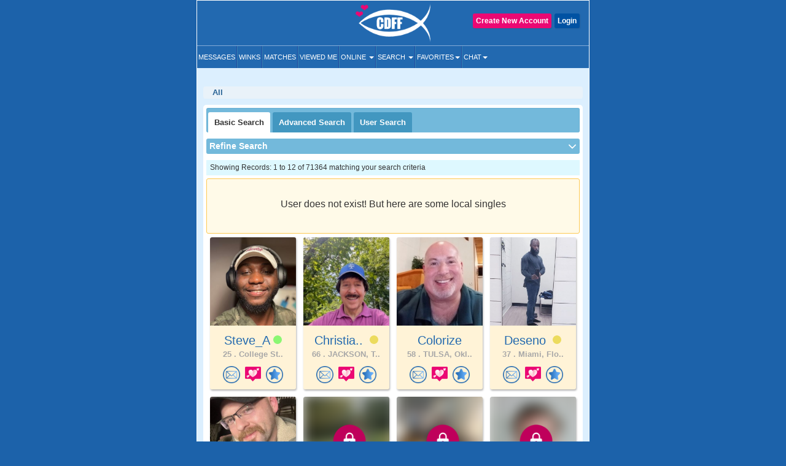

--- FILE ---
content_type: text/html; charset=UTF-8
request_url: https://www.christiandatingforfree.com/basic_search.php?u_country=&u_seeking=Male&propfiles=profile
body_size: 21857
content:
<!DOCTYPE HTML>
<html lang="en">
    <head>
        <meta http-equiv="Content-Type" content="text/html; charset=UTF-8">
        <meta http-equiv="X-UA-Compatible" content="IE=edge">
        <meta name="viewport" content="width=device-width, initial-scale=1.0">
    
        <!--***************Start - Midas (10th-Feb-20!6) - FogBugz Ticket #3967,*********************-->
        <link rel="apple-touch-icon" sizes="57x57" href="/apple-icon-57x57.png">
        <link rel="apple-touch-icon" sizes="60x60" href="/apple-icon-60x60.png">
        <link rel="apple-touch-icon" sizes="72x72" href="/apple-icon-72x72.png">
        <link rel="apple-touch-icon" sizes="76x76" href="/apple-icon-76x76.png">
        <link rel="apple-touch-icon" sizes="114x114" href="/apple-icon-114x114.png">
        <link rel="apple-touch-icon" sizes="120x120" href="/apple-icon-120x120.png">
        <link rel="apple-touch-icon" sizes="144x144" href="/apple-icon-144x144.png">
        <link rel="apple-touch-icon" sizes="152x152" href="/apple-icon-152x152.png">
        <link rel="apple-touch-icon" sizes="180x180" href="/apple-icon-180x180.png">
        <link rel="icon" type="image/png" sizes="192x192"  href="/android-icon-192x192.png">
        <link rel="icon" type="image/png" sizes="32x32" href="/favicon-32-32.png">
        <link rel="icon" type="image/png" sizes="96x96" href="/favicon-96-96.png">
        <link rel="icon" type="image/png" sizes="16x16" href="/favicon-16-16.png">
        <link rel="icon" href="/favicon.ico" type="image/png" > 
        <link rel="manifest" href="/manifest.json">
        <meta name="msapplication-TileColor" content="#ffffff">
        <meta name="msapplication-TileImage" content="/ms-icon-144x144.png">
        <meta name="theme-color" content="#ffffff">
        <meta name="apple-itunes-app" content="app-id=625001689"/>

        
        
        
        <!--***************END Midas (10th-Feb-20!6) - FogBugz Ticket #3967,*********************-->
                
        

        <title>

        Basic Search - CDFF | Online Community of Single Christians.        </title>

        	
        <!--<link href="https://fonts.googleapis.com/css?family=Open+Sans+Condensed:700" rel="stylesheet">-->
        <!-- <link href="Open_Sans_Condensed_700.css" rel="stylesheet" type="text/css"> -->

        <link href="https://www.christiandatingforfree.com/html5/inner_both_ads.css?v=00119" rel="stylesheet" type="text/css" media="screen" />

        <link href="https://www.christiandatingforfree.com/public/style/bootstrap.css" rel="stylesheet" type="text/css"><link href="https://www.christiandatingforfree.com/html5/inner3.css?v=00118" rel="stylesheet" type="text/css" media="screen" /><link href="https://www.christiandatingforfree.com/public/style/prevoius_header2.css" rel="stylesheet" type="text/css" media="screen" />
        <link href="https://www.christiandatingforfree.com/html5/inner_res_5.css?v=010" rel="stylesheet" type="text/css" media="screen" />

        <meta name="description" content="CDFF is the Largest Christian singles dating app/site in . Join for free and meet  Christian singles near you Today!" />
        <meta name="keywords" content="CDFF Dating, CDFF Single, CDFF Singles, Free CDFF Dating, CDFF dating Service, 100% Free Service for CDFF Singles" />

        <meta name="verify-v1" content="nN7uQPbBna7PUGqd+AhHPBFgDuS9Bia6Cntmcpn9FnI=" />

        <meta name="verify-v1" content="LqVo/BrjAtOaVsGn7vjiG4F8bQgNZgTEVy5fp85kM+w=" />

        <link rel="canonical" href="https://www.christiandatingforfree.com/basic_search.php?u_country=1" />
        <script nonce="XnjSiKAoMajf4o++WsCRkQ==" type='text/javascript'>
</script>
        <link rel="preload" href="https://www.christiandatingforfree.com/public/style/bootstrap.css" as="style">

        <script nonce="XnjSiKAoMajf4o++WsCRkQ==" data-cfasync="false" src="https://www.christiandatingforfree.com/public/js/jquery.js" language="javascript"></script>
        <!-- Facebook Pixel Code -->

        <script nonce="XnjSiKAoMajf4o++WsCRkQ==">

                !function (f, b, e, v, n, t, s)

                {
                    if (f.fbq)
                        return;
                    n = f.fbq = function () {
                        n.callMethod ?
                                n.callMethod.apply(n, arguments) : n.queue.push(arguments)
                    };

                    if (!f._fbq)
                        f._fbq = n;
                    n.push = n;
                    n.loaded = !0;
                    n.version = '2.0';

                    n.queue = [];
                    t = b.createElement(e);
                    t.async = !0;

                    t.src = v;
                    s = b.getElementsByTagName(e)[0];

                    s.parentNode.insertBefore(t, s)
                }(window, document, 'script',
                        'https://connect.facebook.net/en_US/fbevents.js');

                fbq('init', '655906858352513');

                fbq('track', 'PageView');

        </script>
        
        <script nonce="XnjSiKAoMajf4o++WsCRkQ==">
            !function (w, d, t) {
            w.TiktokAnalyticsObject=t;var ttq=w[t]=w[t]||[];ttq.methods=["page","track","identify","instances","debug","on","off","once","ready","alias","group","enableCookie","disableCookie"],ttq.setAndDefer=function(t,e){t[e]=function(){t.push([e].concat(Array.prototype.slice.call(arguments,0)))}};for(var i=0;i<ttq.methods.length;i++)ttq.setAndDefer(ttq,ttq.methods[i]);ttq.instance=function(t){for(var e=ttq._i[t]||[],n=0;n<ttq.methods.length;n++)ttq.setAndDefer(e,ttq.methods[n]);return e},ttq.load=function(e,n){var i="https://analytics.tiktok.com/i18n/pixel/events.js";ttq._i=ttq._i||{},ttq._i[e]=[],ttq._i[e]._u=i,ttq._t=ttq._t||{},ttq._t[e]=+new Date,ttq._o=ttq._o||{},ttq._o[e]=n||{};var o=document.createElement("script");o.type="text/javascript",o.async=!0,o.src=i+"?sdkid="+e+"&lib="+t;var a=document.getElementsByTagName("script")[0];a.parentNode.insertBefore(o,a)};

            ttq.load('CCTIGTRC77U9S7CCA950');
            ttq.page();
            }(window, document, 'ttq');
        </script> 

    <noscript nonce="XnjSiKAoMajf4o++WsCRkQ=="><img height="1" width="1" style="display:none"

                   src="https://www.facebook.com/tr?id=655906858352513&ev=PageView&noscript=1"

                   /></noscript>

    <!-- End Facebook Pixel Code -->
    <!-- PLACE THIS SECTION INSIDE OF YOUR HEAD TAGS -->

    
</head>
<!-- start Midas-(26-May-2016- Ticket #4087) -->


<!-- End Midas-(26-May-2016- Ticket #4087) -->
<!-- Start Midas-(3-Jan-2017- Ticket #2665) -->
<!-- End Midas-(3-Jan-2017- Ticket #2665) -->


            


<!--//Start -  Midas - (18-Jan-2018) - Ticket #4204 - Google Desktop notification for new message--> 
<!--//End - Midas - (18-Jan-2018) - Ticket #4204 - Google Desktop notification for new message-->
<style type="text/css">
    .footer_paginations{
        margin: 10px 7px 5px;
    }
    .footer_paginations table tr td{
        padding:2px;
    }
    .footer_paginations a {
        background-color: #2269b2;
        border: medium;
        border-radius: 2px;
        color: #fff !important;
        display: inline-block;
        font-weight: 400 !important;
        margin: 1px 0;
        padding: 4px 10px 3px;
        text-align: center;
        text-decoration: none;
    }
    @media(max-width:400px){
        .footer_paginations a {
            padding: 4px 4px 3px;
        }
    }
    .footer_paginations a strong{
        font-weight:400 !important;
    }
</style>

<body>

    <div id="wrapper">
        
        <div class="maincontainer">
                    
                        <header class="fixed_headerview">
                                        

<script nonce="XnjSiKAoMajf4o++WsCRkQ==" type="text/javascript">
    window.fbAsyncInit = function() {
        FB.init({
            appId: 434781160188866,
            status: true,
            cookie: true,
            xfbml: true
        });
    };

    (function(d) {
        var js, id = 'facebook-jssdk',
            ref = d.getElementsByTagName('script')[0];
        if (d.getElementById(id)) {
            return;
        }
        js = d.createElement('script');
        js.id = id;
        js.async = true;
        js.src = "//connect.facebook.net/en_US/all.js";
        ref.parentNode.insertBefore(js, ref);
    }(document));

    function fb_logout(url) {
        FB.getLoginStatus(function(response) {
            if (response.status === 'connected') {
                FB.logout(function(response) {
                    //window.location.href = url;
                });
            } else {
                //window.location.href = url;
            }
        });
    }
</script>
<style>
    .user-grid-list article .online-today {
        width: 14px;
        height: 14px;
        position: relative;
        display: inline-block;
        top: -1px;
        background-color: #ecdb5e;
        border-radius: 100px;
        margin-left: 5px;
    }

    .handfull {
        color: #26f442;
    }

    .nothand {
        color: #ec4009
    }
</style>
<div class="row">
    <div class="col-sm-4 ">
    </div>

            <div class="col-sm-4 logo_section">
            <a href="https://www.christiandatingforfree.com/" class="logo">
                <img src="https://pics.christiandatingforfree.com/cdff/public/images/cdff-logo_new.png" alt="CDFF" class="img-responsive" width="165px" height="63px" />
            </a>
        </div>
    
            <div class="col-sm-4 loginsec">

            
                    <div class="header-btns">
                        <a href="https://www.christiandatingforfree.com/login.php" class="button color2">Login</a>
                                                    <a href="https://www.christiandatingforfree.com/registration.php" class="button ">Create New Account</a>
                                            </div>
                        </div>
        
    

</div>
<style>
    
/*Superlike style */
/*.superlike_sec{
	position: relative;
}
.superlike_btn{
    position: absolute;
    right: 0;
	margin-top: -42px;
}
.superlike_btn .center-block{
	display: initial;	
}
.superlike_btn .btn{
	padding: 3px 5px;
    font-size: 14px;
}
.feature_popup1 .modal-dialog{
	max-width:420px;
	margin: 20px auto;
}
.feature_popup1 .modal-content{
	border-radius:20px;
	border: none;
}
.cloud_bg{
	background: #ffffff url(https://pics.christiandatingforfree.com/cdff/public/images/cloud.png) no-repeat;
    background-size: 100% 55%;
}
.cloud_bg2{
	background: #ffffff url(https://pics.christiandatingforfree.com/cdff/public/images/cloud_heart.png) no-repeat;
    background-size: 115% 53%;
	background-position: top;
}
.feature_popup1 #featureModal1, .feature_popup2 #featureModal2, .feature_popup3 #featureModal3{
	padding-left:0px !important;
	padding-right:15px;
}
.feature_popup1 .close{
	position: absolute;
    top: 8px;
    right: 8px;
	z-index: 1;
	box-shadow: none;
	box-shadow: none;
    opacity: inherit;
    background: transparent;
}
.feature_popup1 .close img{
	width: 35px;
    height: 35px;
}
.feature_popup1 .modal-body{
	padding:20px 0px 0px;
}
.feature_popup1 .ribban_h {
    font-size: 16px !important;
    position: relative;
    background: url(https://pics.christiandatingforfree.com/cdff/public/images/ribbon.png) no-repeat;
	background-position: center;
    color: #fff;
	background-size: contain;
	height: 30px;
    text-align: center;
    padding: 8px 10px;
    margin: 10px auto 0px;
	font-weight: normal;
    text-transform: uppercase;
}
.feature_popup1 .ribban_h2 {
    font-size: 14px !important;
    position: relative;
    background: url(https://pics.christiandatingforfree.com/cdff/public/images/superliked_you_2.png) no-repeat;
    color: #fff;
	background-size: 38%;
	background-position: center;
    text-align: center;
    padding: 9px 10px 10px 29px;
    margin: 10px auto 0px;
	font-weight: normal;
	position: absolute;
    bottom: 42px;
    left: -2px;
    right: 0px;
}
.feature_popup1 h1{
	font-size:28px;
	text-align:center;
	color:#ffffff;
	padding:0px 5%;
	margin:20px 0px 15px;
}
.feature_popup3 h1{
	color:#000;
}
.feature_popup2 h1{
	font-size:30px;
}
.feature_popup1 .profile_s{
	text-align:center;
	margin:20px 0px 20px;
	position: relative;
}
.feature_popup1 .profile_s img{
	width: 150px;
	height:150px;
    position: relative;
	top: 0px;
    left: 0px;
    border-radius: 50%;
	border:5px solid #ffffff;
	box-shadow: 0px 0px 20px 0px rgb(0, 0, 0, 0.3);
}
.super_like {
    position: absolute;
    right: 24%;
    bottom: 5%;
    text-align: right;
}
.super_like img{
	border: none !important;
    width: 75px !important;
    height: 75px !important;
    border-radius: inherit !important;
    box-shadow: none !important;
}
.form_s{
	padding:0px 25px;
	margin-top:30px;
}
.form_s label{
	font-size: 20px;
    font-weight: 500;
    color: #000;
    margin-bottom: 10px;
}
.form_s input{
	border-radius: 5px;
    height: 50px;
    padding: 10px 15px;
    font-size: 17px;
    font-weight: 500;
    margin-bottom: 15px;
}
.send_btn{
	width: 100%;
    background: #0a6baf;
    border: none;
    box-shadow: none;
    font-size: 20px !important;
    text-transform: uppercase;
    height: 50px;
}
.feature_popup3 .profile_s{
	position: relative;
    background: url(https://pics.christiandatingforfree.com/cdff/public/images/profile_bg.png) no-repeat;
	background-position: center;
	background-size: 74%;
    text-align: center;
	padding: 25px 0px 20px;
    margin: 25px 0px 0px;
}
.feature_popup3 .profile_s img{
	width: 40%;
	height: auto;
    position: relative;
	top: -14px;
	border:none;
    left: 3px;
    border-radius: 5px;
}
.feature_popup1 p{
	font-size: 14px;
    color: #000;
    text-align: center;
    padding: 0px 10%;
	margin: 30px 0px 20px;
 }
.feature_popup3 p{
	margin: 10px 0px 20px !important;
 }
.feature_popup2 p{
	color:#ffffff;
	margin: 10px 0px 20px;
	font-size: 14px;
}
.bread_c .breadcrumb {
    display: flex;
    flex-wrap: wrap;
	justify-content: center;
    padding: 10px 0px;
    margin-bottom: 10px;
    list-style: none;
	font-size:18px;
    background-color: transparent;
}
.bread_c .breadcrumb-item {
    display: flex;
}
.bread_c .breadcrumb-item+.breadcrumb-item {
    padding-left: 1px;
}
.bread_c .breadcrumb-item+.breadcrumb-item::before {
    display: inline-block;
    padding-right: 6px;
    color: #6c757d;
    content: "/";
}
.bread_c .breadcrumb-item.active {
    color: #6c757d;
}
.got_it{
	background:#ebebeb;
	text-align:center;
	color:#000000;
	font-size:17px;
	text-transform:uppercase;
	padding:15px;
	border-bottom-left-radius:20px;
	border-bottom-right-radius:20px;
	margin: 10px 0px 0px;
}
.got_it a{
	text-decoration: none;
}
.feature_popup2 .got_it{
	background:transparent;
	text-transform: capitalize;
	font-weight: 500;
}
.feature_popup3 .got_it{
	color:#0a6bb2;
}
@media(max-width:879px){
	.superlike_btn{
		position: relative;
		left: 0px;
		right: 0;
		margin-top: 0px;
		text-align: center;
		z-index: 1;
	}
	
}
@media(max-width:500px){
	.feature_popup3 h1{
		font-size: 27px;
	}
	.feature_popup1 #featureModal1, .feature_popup2 #featureModal2, .feature_popup3 #featureModal3{
		padding-left: 15px !important;
	}
}
@media(max-width:475px){
	.feature_popup1 .ribban_h{
		font-size: 15px !important;
		height: 33px;
	}
	.feature_popup1 h1{
		font-size: 25px;
		padding: 0px 10%;
	}
	.feature_popup2 h1{
		font-size: 35px;
	}
	.feature_popup2 p{
		font-size: 14px;
	}
	.cloud_bg2{
		background-size: 150% 60%;
	}
}
@media(max-width:390px){
	.feature_popup3 .profile_s img{
		top: -11px;
		left: 2px;
	}
	.feature_popup1 .ribban_h2{
		font-size: 12px !important;
		line-height: 30px;
		bottom: 25px;
		left: -1px;
	}
}*/
/* END */

/*Superlike style */
.superlike_sec{
	position: relative;
}
.superlike_btn{
    position: absolute;
    right: 0;
	margin-top: -42px;
}
.superlike_btn .center-block{
	display: initial;	
}
.superlike_btn .btn{
	padding: 3px 5px;
    font-size: 14px;
}
.feature_popup1 .modal-dialog{
	max-width:420px;
	margin: 20px auto;
}
.feature_popup1 .modal-content{
	border-radius:20px;
	border: none;
}
.cloud_bg{
	background: #ffffff url(https://pics.christiandatingforfree.com/cdff/public/images/cloud.png) no-repeat;
    background-size: 100% 55%;
}
.cloud_bg2{
	background: #ffffff url(https://pics.christiandatingforfree.com/cdff/public/images/cloud_heart.png) no-repeat;
    background-size: 115% 53%;
	background-position: top;
}
.feature_popup1 #featureModal1, .feature_popup2 #featureModal2, .feature_popup3 #featureModal3{
	padding-left:0px !important;
	padding-right:15px;
}
.feature_popup1 .close{
	position: absolute;
    top: 8px;
    right: 8px;
	z-index: 1;
	box-shadow: none;
	box-shadow: none;
    opacity: inherit;
    background: transparent;
}
.feature_popup1 .close img{
	width: 35px;
    height: 35px;
}
.feature_popup1 .modal-body{
	padding:20px 0px 0px;
}
.feature_popup1 .ribban_h {
    font-size: 16px !important;
    position: relative;
    background: url(https://pics.christiandatingforfree.com/cdff/public/images/ribbon.png) no-repeat;
	background-position: center;
    color: #fff;
	background-size: contain;
	height: 30px;
    text-align: center;
    padding: 8px 10px;
    margin: 10px auto 0px;
	font-weight: normal;
    text-transform: uppercase;
}
.feature_popup1 .ribban_h2 {
    font-size: 14px !important;
    position: relative;
    background: url(https://pics.christiandatingforfree.com/cdff/public/images/superliked_you_2.png) no-repeat;
    color: #fff;
	background-size: 38%;
	background-position: center;
    text-align: center;
    padding: 9px 10px 10px 29px;
    margin: 10px auto 0px;
	font-weight: normal;
	position: absolute;
    bottom: 42px;
    left: -2px;
    right: 0px;
}
.feature_popup1 h1{
	font-size:28px;
	text-align:center;
	color:#ffffff;
	padding:0px 5%;
	margin: 15px 0px 10px;
}
.feature_popup3 h1{
	color:#000;
}
.feature_popup2 h1{
	font-size:30px;
}
.feature_popup1 .profile_s{
	text-align:center;
	margin:20px 0px 20px;
	position: relative;
}
.feature_popup1 .profile_s .profile_circle{
	width: 150px;
	height:150px;
    position: relative;
	top: 0px;
    left: 0px;
    border-radius: 50%;
	border:5px solid #ffffff;
	box-shadow: 0px 0px 20px 0px rgb(0, 0, 0, 0.3);
	overflow: hidden;
	margin:auto;
}
.feature_popup1 .profile_s .profile_circle img{
	width: 100%;
	height: auto;
}
.super_like {
    position: absolute;
    right: 24%;
    bottom: 5%;
    text-align: right;
}
.super_like img{
	border: none !important;
    width: 75px !important;
    height: 75px !important;
    border-radius: inherit !important;
    box-shadow: none !important;
}
.form_s{
	padding:0px 25px;
	margin-top:30px;
}
.form_s label{
	font-size: 20px;
    font-weight: 500;
    color: #000;
    margin-bottom: 10px;
}
.form_s input{
	border-radius: 5px;
    height: 50px;
    padding: 10px 15px;
    font-size: 17px;
    font-weight: 500;
    margin-bottom: 15px;
}
.send_btn{
	width: 100%;
    background: #0a6baf;
    border: none;
    box-shadow: none;
    font-size: 20px !important;
    text-transform: uppercase;
    height: 50px;
}
.feature_popup3 .profile_s{
	position: relative;
	background: url(https://pics.christiandatingforfree.com/cdff/public/images/profile_bg.png) no-repeat;
	background-position: center;
	background-size: 74%;
	text-align: center;
	padding: 0 0px 20px;
	margin: 10px 0px 0px;
}
.feature_popup3 .profile_s .profile_img{
	width: 40%;
	height: auto;
	position: relative;
	top: 0px;
	border:none;
	left: 3px;
	border-radius: 3px;
	overflow:hidden;
	margin: auto;
	padding-top: 46%;
}
@media(max-width:390px){
	.feature_popup3 .profile_s .profile_img{
		top: 1px;
	}
}
.feature_popup3 .profile_s .profile_img img{
	width: auto;
	height: auto;
	box-shadow: none;
	border-radius: 0;
	border: none;
	margin: auto;
	position: absolute;
	transform: translate(-50%,0);
	left: 50%;
	top: 0;
	max-width: 100%;
	max-height: 100%;
}
.feature_popup1 p{
	font-size: 14px;
    color: #000;
    text-align: center;
    padding: 0px 10%;
	margin: 30px 0px 20px;
 }
.feature_popup3 p{
	margin: 10px 0px 10px !important;
	}
.feature_popup2 p{
	color:#ffffff;
	margin: 10px 0px 20px;
	font-size: 14px;
}
.bread_c .breadcrumb {
    display: flex;
    flex-wrap: wrap;
    justify-content: center;
    padding: 0;
    margin-bottom: 10px;
    list-style: none;
    font-size:18px;
    background-color: transparent;
}
.bread_c .breadcrumb-item {
    display: flex;
}
.bread_c .breadcrumb-item+.breadcrumb-item {
    padding-left: 1px;
}
.bread_c .breadcrumb-item+.breadcrumb-item::before {
    display: inline-block;
    padding-right: 6px;
    color: #6c757d;
    content: "/";
}
.bread_c .breadcrumb-item.active {
    color: #6c757d;
}
.got_it{
	background:#ebebeb;
	text-align:center;
	color:#000000;
	font-size:17px;
	text-transform:uppercase;
	padding:15px;
	border-bottom-left-radius:20px;
	border-bottom-right-radius:20px;
	margin: 10px 0px 0px;
}
.got_it a{
	text-decoration: none;
}
.feature_popup2 .got_it{
	background:transparent;
	text-transform: capitalize;
	font-weight: 500;
}
.feature_popup3 .got_it{
	color:#0a6bb2;
}
@media(max-width:879px){
	.superlike_btn{
		position: relative;
		left: 0px;
		right: 0;
		margin-top: 0px;
		text-align: center;
		z-index: 1;
	}
	
}
@media(max-width:500px){
	.feature_popup3 h1{
		font-size: 27px;
	}
	.feature_popup1 #featureModal1, .feature_popup2 #featureModal2, .feature_popup3 #featureModal3{
		padding-left: 15px !important;
	}
}
@media(max-width:475px){
	.feature_popup1 .ribban_h{
		font-size: 15px !important;
		height: 33px;
	}
	.feature_popup1 h1{
		font-size: 25px;
		padding: 0px 10%;
	}
	.feature_popup2 h1{
		font-size: 35px;
	}
	.feature_popup2 p{
		font-size: 14px;
	}
	.cloud_bg2{
		background-size: 150% 60%;
	}
}
@media(max-width:390px){
	.feature_popup3 .profile_s img{
		top: -11px;
		left: 2px;
	}
	.feature_popup1 .ribban_h2{
		font-size: 12px !important;
		line-height: 30px;
		bottom: 25px;
		left: -1px;
	}
}
/* END */
    
</style>


<nav class="navbar-default" role="navigation">
  <div class="navbar-header">
	<button type="button" class="navbar-toggle" data-toggle="collapse" data-target="#main-menu"> <span class="sr-only">Toggle navigation</span> <span class="icon-bar"></span> <span class="icon-bar"></span> <span class="icon-bar"></span> </button>
	<div class="collapse navbar-collapse" id="main-menu">
	  
	  <ul class="nav navbar-nav">
	  
			<li><a href="https://www.christiandatingforfree.com/registration.php?dest=mail_inbox">Messages</a></li>
            <li><a href="https://www.christiandatingforfree.com/registration.php?dest=winks">Winks</a></li>
            <li><a href="https://www.christiandatingforfree.com/registration.php?dest=view_match">Matches</a></li>
            <li><a href="https://www.christiandatingforfree.com/registration.php?dest=viewed_me">Viewed Me</a></li>

            <li class="dropdown"><a href="#" class="dropdown-toggle" data-toggle="dropdown">Online <span class="caret"></span></a>
                <ul class="dropdown-menu" role="menu" aria-labelledby="dLabel">
                                        <li><a href="https://www.christiandatingforfree.com/onlinenow.php?u_seeking=&distance=50">Online Now</a></li>
                                                                    <li><a href="https://www.christiandatingforfree.com/onlinetoday.php?u_seeking=&distance=50">Online Today</a></li>
                                                            <li><a href="https://www.christiandatingforfree.com/newuser_search.php?u_seeking=&distance=50">New Users</a></li>
                                    </ul>
            </li>
            <li class="dropdown"><a href="https://www.christiandatingforfree.com/basic_search.php" class="dropdown-toggle" data-toggle="dropdown">Search <span class="caret"></span></a>
                <ul class="dropdown-menu" role="menu" aria-labelledby="dLabel">
                                            <li><a href="https://www.christiandatingforfree.com/basic_search.php?distance=50">Basic Search</a></li>
                        			                        <li><a href="https://www.christiandatingforfree.com/advance_search.php?distance=50">Advanced Search</a></li>
                        			                        <li class="last"><a href="https://www.christiandatingforfree.com/user_search.php">User Search</a></li>
                                        </ul>
            </li>

			            <li class="dropdown"><a href="https://www.christiandatingforfree.com/registration.php?dest=favorites" class="dropdown-toggle" data-toggle="dropdown">Favorites<span class="caret"></span></a>
                <ul class="dropdown-menu" role="menu" aria-labelledby="dLabel">
                <!--favorites Start-->
	                     <li> <a href="https://www.christiandatingforfree.com/registration.php?dest=favorites">Favorites</a></li>
                                    <li> <a href="https://www.christiandatingforfree.com/registration.php?dest=favorite_by">Favorited By</a></li>
            		  
                        <li> <a href="https://www.christiandatingforfree.com/registration.php?dest=mutual_favorites">Mutual Favorites</a></li>
            		  
            <!--favorites End-->
                </ul>
            </li>
            <li class="dropdown last"><a href="https://www.christiandatingforfree.com/mchat/" class="dropdown-toggle" data-toggle="dropdown">Chat<span class="caret"></span></a>
                <ul class="dropdown-menu" role="menu" aria-labelledby="dLabel">
                                        <li><a href="https://www.christiandatingforfree.com/registration.php?dest=chat">Live Chat</a></li>
                                                            <li><a href="https://www.christiandatingforfree.com/forum/forum_cat.php">Forums</a></li>
                                    </ul>
            </li>

	  </ul>
	  
	</div>
  </div>
</nav>




<div class="feature_popup1">
	<div class="modal fade" id="featureModal1" tabindex="-1" role="dialog" aria-labelledby="modalLabel" aria-hidden="true">
	  <div class="modal-dialog">
		<div class="modal-content cloud_bg mess_conv">
			<button type="button" class="close" data-dismiss="modal" aria-hidden="true"><img src="https://pics.christiandatingforfree.com/cdff/public/images/close.png"></button>
			<div class="modal-body">
				<h2 class="ribban_h">New Feature</h2>
				<h2 class="modal_h1" >Get more matches with SuperLike!</h2>
				<div class="profile_s">
                                    
                    <div class="profile_circle"><img src="" /></div>
					<div class="super_like">
						<img alt="Superlike" src="https://pics.christiandatingforfree.com/cdff/public/images/superlike.png" alt="">
					</div>  
				</div>
				<p>Increase your chances of matching with someone by SuperLiking them. You get two free per month!</p>
				<nav class="bread_c">
					<ol class="breadcrumb">
						<li class="breadcrumb-item">1</li>
						<li class="breadcrumb-item active">2</li>
					</ol>
				</nav>
				<h5 class="got_it"><a data-toggle="modal" data-target="#featureModal3" class="btn btn-primary center-block" class="close" data-dismiss="modal" aria-hidden="true">Next</a></h5>
			</div>
		</div>
	  </div>
	</div>
</div>

<div class="feature_popup1 feature_popup3">
	<div class="modal fade" id="featureModal3" tabindex="-1" role="dialog" aria-labelledby="modalLabel" aria-hidden="true">
	  <div class="modal-dialog">
		<div class="modal-content mess_conv">
			<button type="button" class="close" data-dismiss="modal" aria-hidden="true"><img src="https://pics.christiandatingforfree.com/cdff/public/images/close_dark.png"></button>
			<div class="modal-body">
				<h2 class="ribban_h">New Feature</h2>
				<h2 class="modal_h1" >Enjoy Special Treatment</h2>
				<div class="profile_s">
                                    <div class="profile_img">
					<img src="" />
					</div>
                                        <h2 class="ribban_h2">SuperLiked You!</h2>
                                        
				</div>
				<p>When you have received SuperLikes, this stack will appear. All the people who have SuperLiked you will also appear in your Likes.</p>
				<nav class="bread_c">
					<ol class="breadcrumb">
						<li class="breadcrumb-item">2</li>
						<li class="breadcrumb-item active">2</li>
					</ol>
				</nav>
                                			                                
				<h5 class="got_it"><a href="https://www.christiandatingforfree.com/super_likes.php">Ok Got it</a></h5>
			</div>
		</div>
	  </div>
	</div>
</div>



    <noscript nonce="XnjSiKAoMajf4o++WsCRkQ==">
        <tr class="bg3"><td height="28" colspan="2" align="center" valign="center" class="error_bold" >Please enable JavaScript. This website does not function properly without JavaScript enabled.</td></tr>    </noscript>
<script nonce="XnjSiKAoMajf4o++WsCRkQ==">
    $('ul.nav li.dropdown').hover(function() {
        $(this).find('.dropdown-menu').stop(true, true).delay(100).fadeIn(500);
    }, function() {
        $(this).find('.dropdown-menu').stop(true, true).delay(100).fadeOut(500);
    });
</script>
                      

                    
                </header>
        

<script nonce="XnjSiKAoMajf4o++WsCRkQ==">
    function cdffxss_save() {
        var theInputs = document.getElementsByTagName('input');
        for (var i = 0; i < theInputs.length; i++) {
            var node = theInputs[i];

            if (node.getAttribute('type') == 'text') {
                // using split
                //node.value = this.value.split(',').join('&#44;');
                // using regex
                //        node.value= node.value.replace(/script/g,'');
                //var input = document.getElementById('u_city');
                var CityStringValue = node.value;

                var ScriptPresent = CityStringValue.search("script");
                if (ScriptPresent == '1') {
                    node.value = "";
                } else {
                    node.value = node.value.replace(/</g, '');
                }
            }
        }
    }

    function postal_to_upper() {
        var x = document.getElementById("u_postalcode");
        x.value = x.value.toUpperCase().replace(/\s/g, '');
    }

    function show_hide_distance1(country_id) {
        try {
            country_id = parseInt(country_id);

            if (country_id == basic_search.country_id || country_id == 13 || country_id == 38 || country_id == 222) {

                jQuery('#div_within').css('display', 'block');
                jQuery('#div_zip').css('display', 'block');
                jQuery('#div_distance').html('');
                jQuery('#div_zip_hide').html('');

                if (basic_search.show_distance && (basic_search.show_postalcode || basic_search.show_city)) {
                    //                    jQuery('#distance option:eq(' + basic_search.location_within + ')').attr('selected', 'selected');
                    jQuery('#distance option:eq(7)').attr('selected', 'selected');
                }


            } else {
                jQuery('#div_within').css('display', 'none');
                jQuery('#div_zip').css('display', 'none');
                jQuery('#div_distance').html('<input type="hidden" name="distance" value="">');
                jQuery('#div_zip_hide').html('<input type="hidden" name="u_postalcode" value="">');
            }
            var sChooseState = basic_search.select_state_message;
            if (basic_search.show_state) {
                get_state_dropdown(country_id, 'u_state', 'div_state', 'class=txtfleid', sChooseState, basic_search.website_path);
            }
        } catch (e) {
            //alert(e);
        }
    }

    function send_wink(u_id) {
        $.ajax({
            url: "/wink_pop_res.php",
            type: "POST",
            data: {
                'u_id': u_id
            },
            success: function(data) {
                var json = data;
                //alert(data);
                if (json.status === 'error') {
                    /*
                    json.errors = json.errors.filter(v=>v!='');
                    var x = json.errors.toString();
                    alert(x);*/

                    window.location.reload();
                    return false;
                }
                if (json.status == 'sucess') {
                    alert("Wink send sucessfully.");
                    $('#wink_' + u_id).addClass(' active');
                    //$("#wink_"+u_id).html('<img src="html5/winks_circle_color_144.png" />');
                }
            }
        });
    }

    function add_fav(u_id) {
        $(location).attr('href', '/favorites_add.php?userid=' + u_id)
    }
</script>
<style>
    @media (max-width: 767px) {
        .basicsearchform .row {
            margin-right: -5px;
            margin-left: -5px;
        }

        .basicsearchform .row>div {
            padding-left: 5px;
            padding-right: 5px;
        }
    }

    .user-grid-list article .online-today {
        width: 14px;
        height: 14px;
        position: relative;
        display: inline-block;
        top: -1px;
        background-color: #ecdb5e;
        border-radius: 100px;
        margin-left: 5px;
    }

    @media(max-width:767px) {
        .sectionspace.app_div .startbrowsing {
            /* display:none !important;*/
        }

        /*.sectionspace.app_div p{
        display:none !important;
    }*/
    }
</style>
<main>

    <section class="sectionspace app_div fixed_margin">
                    <h1 class="startbrowsing hide_mob1"></h1>
                <ul class="breadcrumb hide_mob1">
            <li itemprop="child" itemscope itemtype=""><a href="https://www.christiandatingforfree.com/countries/all" itemprop="url"><span itemprop="title">All</span></a></li>
                        
            
        </ul>
        <div class="hide_mob1"></div>                <div class="tabdiv tab_appview">
                            <div class="tablink">
                    <a class="active" href="https://www.christiandatingforfree.com/basic_search.php?distance=50">Basic <span>Search</span></a>
                    <a href="https://www.christiandatingforfree.com/advance_search.php?distance=50">Advanced <span>Search</span></a>
                    <a href="https://www.christiandatingforfree.com/user_search.php">User <span>Search</span></a>
                </div>
            

            <div class="fixed_filterview">
                <section class="collapse_btn">
                                                <h3 class="heading1">Refine Search<span></span></h3>
                                                            </section>
                <section class="collapse_form" style="display:none;">
                    <div class="panel panel-default filter-search">
                        <!--<div class="panel-heading" role="tab" id="headingThree">
            <h4 class="panel-title" role="button" data-toggle="collapse" data-parent="#accordion" href="#collapseThree" aria-expanded="false" aria-controls="collapseThree"> <span title="Filter"></span> Basic search </h4>
          </div>-->

                                                    <div id="collapseThree" class="panel-collapse collapse in" role="tabpanel" aria-labelledby="headingThree">
                                <div class="panel-body">
                                    <form class="basicsearchform">
                                        <div class="row">
                                                                                            <div class="form-group col-md-4 col-sm-4">
                                                    <label>I am Seeking a</label>
                                                    <select id=u_seeking name=u_seeking ><option value="">Select</option><option value="Female">Female</option><option value="Male" selected="selected">Male</option></select>                                                </div>
                                                                                                                                    <div class="col-md-4 col-sm-4">
                                                <div class="row">
                                                                                                            <div class="form-group col-xs-6">
                                                            <label>Age</label>
                                                            <select id=age_from name=age_from ><option value="18">18</option><option value="19">19</option><option value="20">20</option><option value="21">21</option><option value="22">22</option><option value="23">23</option><option value="24">24</option><option value="25">25</option><option value="26">26</option><option value="27">27</option><option value="28">28</option><option value="29">29</option><option value="30">30</option><option value="31">31</option><option value="32">32</option><option value="33">33</option><option value="34">34</option><option value="35">35</option><option value="36">36</option><option value="37">37</option><option value="38">38</option><option value="39">39</option><option value="40">40</option><option value="41">41</option><option value="42">42</option><option value="43">43</option><option value="44">44</option><option value="45">45</option><option value="46">46</option><option value="47">47</option><option value="48">48</option><option value="49">49</option><option value="50">50</option><option value="51">51</option><option value="52">52</option><option value="53">53</option><option value="54">54</option><option value="55">55</option><option value="56">56</option><option value="57">57</option><option value="58">58</option><option value="59">59</option><option value="60">60</option><option value="61">61</option><option value="62">62</option><option value="63">63</option><option value="64">64</option><option value="65">65</option><option value="66">66</option><option value="67">67</option><option value="68">68</option><option value="69">69</option><option value="70">70</option><option value="71">71</option><option value="72">72</option><option value="73">73</option><option value="74">74</option><option value="75">75</option><option value="76">76</option><option value="77">77</option><option value="78">78</option><option value="79">79</option><option value="80">80</option><option value="81">81</option><option value="82">82</option><option value="83">83</option><option value="84">84</option><option value="85">85</option><option value="86">86</option><option value="87">87</option><option value="88">88</option><option value="89">89</option><option value="90">90</option><option value="91">91</option><option value="92">92</option><option value="93">93</option><option value="94">94</option><option value="95">95</option><option value="96">96</option><option value="97">97</option><option value="98">98</option><option value="99">99</option></select>                                                        </div>
                                                                                                                                                                <div class="form-group col-xs-6">
                                                            <label>&nbsp;To</label>
                                                            <select id=age_to name=age_to ><option value="18">18</option><option value="19">19</option><option value="20">20</option><option value="21">21</option><option value="22">22</option><option value="23">23</option><option value="24">24</option><option value="25">25</option><option value="26">26</option><option value="27">27</option><option value="28">28</option><option value="29">29</option><option value="30">30</option><option value="31">31</option><option value="32">32</option><option value="33">33</option><option value="34">34</option><option value="35">35</option><option value="36">36</option><option value="37">37</option><option value="38">38</option><option value="39">39</option><option value="40">40</option><option value="41">41</option><option value="42">42</option><option value="43">43</option><option value="44">44</option><option value="45">45</option><option value="46">46</option><option value="47">47</option><option value="48">48</option><option value="49">49</option><option value="50">50</option><option value="51">51</option><option value="52">52</option><option value="53">53</option><option value="54">54</option><option value="55">55</option><option value="56">56</option><option value="57">57</option><option value="58">58</option><option value="59">59</option><option value="60">60</option><option value="61">61</option><option value="62">62</option><option value="63">63</option><option value="64">64</option><option value="65">65</option><option value="66">66</option><option value="67">67</option><option value="68">68</option><option value="69">69</option><option value="70">70</option><option value="71">71</option><option value="72">72</option><option value="73">73</option><option value="74">74</option><option value="75">75</option><option value="76">76</option><option value="77">77</option><option value="78">78</option><option value="79">79</option><option value="80">80</option><option value="81">81</option><option value="82">82</option><option value="83">83</option><option value="84">84</option><option value="85">85</option><option value="86">86</option><option value="87">87</option><option value="88">88</option><option value="89">89</option><option value="90">90</option><option value="91">91</option><option value="92">92</option><option value="93">93</option><option value="94">94</option><option value="95">95</option><option value="96">96</option><option value="97">97</option><option value="98">98</option><option value="99" selected="selected">99</option></select>                                                        </div>
                                                                                                    </div>
                                            </div>
                                                                                            <div class="form-group col-md-4 col-sm-4">
                                                    <label>Looking for</label>
                                                    <select id=u_looking_for_value name=u_looking_for_value ><option value="0">All</option><option value="1">A Friend</option><option value="2">An Activity Partner</option><option value="3">A Worship Partner</option><option value="4">A Date</option><option value="5">A Talk/Email Buddy</option><option value="6">A Long Term Relationship</option><option value="7">A Marriage Partner</option><option value="8">Anything</option></select>                                                </div>
                                                                                                                                        <div class="form-group col-md-4 col-xs-6">
                                                    <label>In</label>
                                                    <select id=u_country name=u_country alt="select"><option value="0">All Countries</option><option value="1" selected="selected">United States</option><option value="38">Canada</option><option value="222">United Kingdom</option><option value="13">Australia</option><option value="223">Afghanistan</option><option value="2">Albania</option><option value="3">Algeria</option><option value="4">American Samoa</option><option value="5">Andorra</option><option value="6">Angola</option><option value="7">Anguilla</option><option value="8">Antarctica</option><option value="9">Antigua and Barbuda</option><option value="10">Argentina</option><option value="11">Armenia</option><option value="12">Aruba</option><option value="14">Austria</option><option value="15">Azerbaijan</option><option value="16">Bahamas</option><option value="17">Bahrain</option><option value="18">Bangladesh</option><option value="19">Barbados</option><option value="20">Belarus</option><option value="21">Belgium</option><option value="22">Belize</option><option value="23">Benin</option><option value="24">Bermuda</option><option value="25">Bhutan</option><option value="26">Bolivia</option><option value="27">Bosnia and Herzegowina</option><option value="28">Botswana</option><option value="29">Bouvet Island</option><option value="30">Brazil</option><option value="31">British Indian Ocean Territory</option><option value="32">Brunei Darussalam</option><option value="33">Bulgaria</option><option value="34">Burkina Faso</option><option value="35">Burundi</option><option value="36">Cambodia</option><option value="37">Cameroon</option><option value="39">Cape Verde</option><option value="40">Cayman Islands</option><option value="41">Central African Republic</option><option value="42">Chad</option><option value="43">Chile</option><option value="44">China</option><option value="45">Christmas Island</option><option value="46">Cocos (Keeling) Islands</option><option value="47">Colombia</option><option value="48">Comoros</option><option value="49">Congo</option><option value="50">Cook Islands</option><option value="51">Costa Rica</option><option value="52">Cote D'Ivoire</option><option value="53">Croatia</option><option value="54">Cuba</option><option value="55">Cyprus</option><option value="56">Czech Republic</option><option value="57">Denmark</option><option value="58">Djibouti</option><option value="59">Dominica</option><option value="60">Dominican Republic</option><option value="61">East Timor</option><option value="62">Ecuador</option><option value="63">Egypt</option><option value="64">El Salvador</option><option value="65">Equatorial Guinea</option><option value="66">Eritrea</option><option value="67">Estonia</option><option value="68">Ethiopia</option><option value="69">Falkland Islands (Malvinas)</option><option value="70">Faroe Islands</option><option value="71">Fiji</option><option value="72">Finland</option><option value="73">France</option><option value="74">France, Metropolitan</option><option value="75">French Guiana</option><option value="76">French Polynesia</option><option value="77">French Southern Territories</option><option value="78">Gabon</option><option value="79">Gambia</option><option value="80">Georgia</option><option value="81">Germany</option><option value="82">Ghana</option><option value="83">Gibraltar</option><option value="84">Greece</option><option value="85">Greenland</option><option value="86">Grenada</option><option value="87">Guadeloupe</option><option value="88">Guam</option><option value="89">Guatemala</option><option value="90">Guinea</option><option value="91">Guinea-bissau</option><option value="92">Guyana</option><option value="93">Haiti</option><option value="94">Heard and Mc Donald Islands</option><option value="95">Honduras</option><option value="96">Hong Kong</option><option value="97">Hungary</option><option value="98">Iceland</option><option value="99">India</option><option value="100">Indonesia</option><option value="101">Iran (Islamic Republic of)</option><option value="102">Iraq</option><option value="103">Ireland</option><option value="104">Israel</option><option value="105">Italy</option><option value="106">Jamaica</option><option value="107">Japan</option><option value="108">Jordan</option><option value="109">Kazakhstan</option><option value="110">Kenya</option><option value="111">Kiribati</option><option value="114">Kuwait</option><option value="115">Kyrgyzstan</option><option value="116">Lao People's Democratic Republic</option><option value="117">Latvia</option><option value="118">Lebanon</option><option value="119">Lesotho</option><option value="120">Liberia</option><option value="121">Libyan Arab Jamahiriya</option><option value="122">Liechtenstein</option><option value="123">Lithuania</option><option value="124">Luxembourg</option><option value="125">Macau</option><option value="126">Macedonia, The Former Yugoslav Republic of</option><option value="127">Madagascar</option><option value="128">Malawi</option><option value="129">Malaysia</option><option value="130">Maldives</option><option value="131">Mali</option><option value="132">Malta</option><option value="133">Marshall Islands</option><option value="134">Martinique</option><option value="135">Mauritania</option><option value="136">Mauritius</option><option value="137">Mayotte</option><option value="138">Mexico</option><option value="139">Micronesia, Federated States of</option><option value="140">Moldova, Republic of</option><option value="141">Monaco</option><option value="142">Mongolia</option><option value="143">Montserrat</option><option value="144">Morocco</option><option value="145">Mozambique</option><option value="146">Myanmar</option><option value="147">Namibia</option><option value="148">Nauru</option><option value="149">Nepal</option><option value="150">Netherlands</option><option value="151">Netherlands Antilles</option><option value="152">New Caledonia</option><option value="153">New Zealand</option><option value="154">Nicaragua</option><option value="155">Niger</option><option value="156">Nigeria</option><option value="157">Niue</option><option value="158">Norfolk Island</option><option value="159">Northern Mariana Islands</option><option value="160">Norway</option><option value="161">Oman</option><option value="162">Pakistan</option><option value="163">Palau</option><option value="164">Panama</option><option value="165">Papua New Guinea</option><option value="166">Paraguay</option><option value="167">Peru</option><option value="168">Philippines</option><option value="169">Pitcairn</option><option value="170">Poland</option><option value="171">Portugal</option><option value="172">Puerto Rico</option><option value="173">Qatar</option><option value="174">Reunion</option><option value="175">Romania</option><option value="176">Russian Federation</option><option value="177">Rwanda</option><option value="178">Saint Kitts and Nevis</option><option value="179">Saint Lucia</option><option value="180">Saint Vincent and the Grenadines</option><option value="181">Samoa</option><option value="182">San Marino</option><option value="183">Sao Tome and Principe</option><option value="184">Saudi Arabia</option><option value="185">Senegal</option><option value="186">Seychelles</option><option value="187">Sierra Leone</option><option value="188">Singapore</option><option value="189">Slovakia (Slovak Republic)</option><option value="190">Slovenia</option><option value="191">Solomon Islands</option><option value="192">Somalia</option><option value="193">South Africa</option><option value="194">South Georgia and the South Sandwich Islands</option><option value="113">South Korea</option><option value="195">Spain</option><option value="196">Sri Lanka</option><option value="197">St. Helena</option><option value="198">St. Pierre and Miquelon</option><option value="199">Sudan</option><option value="200">Suriname</option><option value="201">Svalbard and Jan Mayen Islands</option><option value="202">Swaziland</option><option value="203">Sweden</option><option value="204">Switzerland</option><option value="205">Syrian Arab Republic</option><option value="206">Taiwan</option><option value="207">Tajikistan</option><option value="208">Tanzania, United Republic of</option><option value="209">Thailand</option><option value="210">Togo</option><option value="211">Tokelau</option><option value="212">Tonga</option><option value="213">Trinidad and Tobago</option><option value="214">Tunisia</option><option value="215">Turkey</option><option value="216">Turkmenistan</option><option value="217">Turks and Caicos Islands</option><option value="218">Tuvalu</option><option value="219">Uganda</option><option value="220">Ukraine</option><option value="221">United Arab Emirates</option><option value="225">Uruguay</option><option value="226">Uzbekistan</option><option value="227">Vanuatu</option><option value="228">Vatican City State (Holy See)</option><option value="229">Venezuela</option><option value="230">Viet Nam</option><option value="231">Virgin Islands (British)</option><option value="232">Virgin Islands (U.S.)</option><option value="233">Wallis and Futuna Islands</option><option value="234">Western Sahara</option><option value="235">Yemen</option><option value="236">Yugoslavia</option><option value="237">Zaire</option><option value="238">Zambia</option><option value="239">Zimbabwe</option></select>                                                </div>
                                                                                                                                        <div class="form-group col-md-4 col-xs-6">
                                                    <label></label>
                                                    <div id="div_state">
                                                        <select id=u_state name=u_state alt=select><option value="" selected="selected">All States</option><option value="Alabama">Alabama</option><option value="Alaska">Alaska</option><option value="Arizona">Arizona</option><option value="Arkansas">Arkansas</option><option value="California">California</option><option value="Colorado">Colorado</option><option value="Connecticut">Connecticut</option><option value="Delaware">Delaware</option><option value="District of Columbia">District of Columbia</option><option value="Florida">Florida</option><option value="Georgia">Georgia</option><option value="Hawaii">Hawaii</option><option value="Idaho">Idaho</option><option value="Illinois">Illinois</option><option value="Indiana">Indiana</option><option value="Iowa">Iowa</option><option value="Kansas">Kansas</option><option value="Kentucky">Kentucky</option><option value="Louisiana">Louisiana</option><option value="Maine">Maine</option><option value="Maryland">Maryland</option><option value="Massachusetts">Massachusetts</option><option value="Michigan">Michigan</option><option value="Minnesota">Minnesota</option><option value="Mississippi">Mississippi</option><option value="Missouri">Missouri</option><option value="Montana">Montana</option><option value="Nebraska">Nebraska</option><option value="Nevada">Nevada</option><option value="New Hampshire">New Hampshire</option><option value="New Jersey">New Jersey</option><option value="New Mexico">New Mexico</option><option value="New York">New York</option><option value="North Carolina">North Carolina</option><option value="North Dakota">North Dakota</option><option value="Ohio">Ohio</option><option value="Oklahoma">Oklahoma</option><option value="Oregon">Oregon</option><option value="Pennsylvania">Pennsylvania</option><option value="Rhode Island">Rhode Island</option><option value="South Carolina">South Carolina</option><option value="South Dakota">South Dakota</option><option value="Tennessee">Tennessee</option><option value="Texas">Texas</option><option value="Utah">Utah</option><option value="Vermont">Vermont</option><option value="Virginia">Virginia</option><option value="Washington">Washington</option><option value="West Virginia">West Virginia</option><option value="Wisconsin">Wisconsin</option><option value="Wyoming">Wyoming</option></select>                                                    </div>
                                                </div>
                                                                                                                                        <div class="form-group col-md-4 col-sm-4 col-xs-12">
                                                    <label>City</label>
                                                    <input id="u_city" name="u_city" type="text" value="" size="15" />
                                                </div>
                                                                                                                                    <div class="col-md-4 col-sm-4 col-xs-12">
                                                <div class="row">
                                                                                                            <div class="form-group col-xs-6" id="div_zip" name="div_zip" style="display:block">
                                                            <label>Zip code</label>
                                                            <input id="u_postalcode" name="u_postalcode" type="text" class="txtfleid" size="10" value="" />
                                                            <div id="div_zip_hide" name="div_zip_hide"></div>
                                                        </div>
                                                                                                                                                                <div class="form-group col-xs-6" id="div_within" name="div_within" style="display:block">
                                                            <label>Within </label>
                                                            <select id=distance name=distance class="txtfleid"><option value="0">Exactly this location</option><option value="5">5 miles</option><option value="8">8 miles</option><option value="10">10 miles</option><option value="15">15 miles</option><option value="25">25 miles</option><option value="35">35 miles</option><option value="50">50 miles</option><option value="75">75 miles</option><option value="100">100 miles</option><option value="150">150 miles</option><option value="200">200 miles</option></select>                                                            <div id="div_distance" name="div_distance"></div>
                                                        </div>
                                                                                                        <input type="hidden" name="dest" id="dest" />
                                                </div>
                                            </div>
                                            <div class="form-group col-md-4 col-sm-8 col-xs-12 btnspace text-right">
                                                                                                <input id="submit" name="Submit" type="Submit" value="Submit">
                                                <!--<button type="button" >Remeber &amp; Search</button>
                    <button type="button" >Submit</button>-->
                                            </div>
                                        </div>
                                    </form>
                                </div>
                            </div>
                                            </div>
                </section>
            </div>

            


<style>
	.form_s textarea {
		border-radius: 5px;
		padding: 10px 15px;
		font-size: 17px;
		font-weight: 500;
		margin-bottom: 15px;
	}
</style>

<div class="feature_popup1 feature_popup2">
	<div class="modal fade" id="featureModal2" tabindex="-1" role="dialog" aria-labelledby="modalLabel"
		aria-hidden="true">
		<div class="modal-dialog">
			<div class="modal-content cloud_bg2">
				<button type="button" class="close" data-dismiss="modal" aria-hidden="true"><img
						src="https://pics.christiandatingforfree.com/cdff/public/images/close.png"></button>
				<div class="modal-body">
					<h2 class="modal_h1">SuperLike <span class="super_u_name"></span></h2>
					<p>SuperLike them to increases your chances of matching up to 4x!</p>
					<div class="profile_s">
						<div class="profile_circle"><img src="" class="profile_s_img" /></div>
						<div class="super_like">
							<img src="https://pics.christiandatingforfree.com/cdff/public/images/superlike.png" alt="Superlike">
						</div>
					</div>
					<div class="form_s">
						<form method="post">
							<input type="hidden" class="form-control" name="user_id" id="superlikes_userid">

							<label>Add a note (optional)</label>
							<textarea type="text" class="form-control" name="superlikes_comment"
								placeholder="Say something nice..."></textarea>
							<button type="submit" name="send_superlikes" class="btn btn-primary send_btn">Send</button>
						</form>
					</div>

					
					<h5 style="text-transform:none" class="got_it">You currently have no SuperLikes</h5>
					
				</div>
			</div>
		</div>
	</div>
</div>
<!--<div class="loading"><img src="https://pics.christiandatingforfree.com/cdff/public/images/loading_ad_free.gif"></div>-->


<script nonce="XnjSiKAoMajf4o++WsCRkQ==">
	$(document).ready(function () {

		$(".superlikes_icon").on('click', function () {

			var superlikes_count = 0
			if (superlikes_count < 1) {
				$(".loading").fadeIn();
				$(".feature_popup1").hide();
				window.location = "https://www.christiandatingforfree.com/cdff_superlikes.php";
			}

			var user_id = $(this).attr("data-user-id");
			var user_name = $(this).attr("data-user");
			var user_image = $(this).attr("data-image");
			console.log("user_id");
			console.log(user_id);
			$(".super_u_name").text(user_name);
			$(".profile_s_img").attr("src", user_image);
			$("#superlikes_userid").val(user_id);

		});
	});
</script><style>

	.superlikes_icon {
		width: 30px;
		height: 30px;
		margin-left: 116px;
		margin-top: -33px;
		/* position: absolute; */
	}

	.superlikes_by_icon {
		float: left;
		height: 19px;
		margin-left: -74px;
		/* width: 79%; */
		margin-top: -28px;
		position: absolute;
	}

	@media screen and (max-width: 1020px) {
		.superlikes_icon {
			width: 30px;
			height: 30px;
			margin-left: 54px;
			margin-top: -36px;
			/* position: absolute; */
		}

		.superlikes_by_icon {
			float: left;
			height: 19px;
			margin-left: -85px;
			/* width: 79%; */
			margin-top: -30px;
			position: absolute;
		}
	}


	@media screen and (max-width: 767px) {
		.superlikes_icon {
			width: 30px;
			height: 30px;
			margin-left: 137px;
			margin-top: -36px;
			/* position: absolute; */
		}

		.superlikes_by_icon {
			float: left;
			height: 19px;
			margin-left: -85px;
			/* width: 79%; */
			margin-top: -30px;
			position: absolute;
		}
	}

	.userpic_b.superlikes_ribon {
		position: relative;
		display: block;
	}

	.userpic_b .superlikes_icon {
		right: 5px;
		bottom: 3px;
		margin-left: 0px !important;
		margin-top: 0px !important;
	}

	.userpic_b .superlikes_by_icon {
		float: inherit !important;
		height: 18px;
		left: 0px;
		bottom: 5px;
		margin: 0px !important;
		width: auto !important;
		position: absolute;
	}

	.loading {
		background-color: rgb(255 255 255 / 65%);
		position: fixed;
		left: 0;
		right: 0;
		bottom: 0;
		top: 0;
		text-align: center;
		z-index: 9999;
		display: none;
	}

	.loading img {
		height: 60px;
		display: inline-block;
		position: absolute;
		top: 50%;
		left: 50%;
		transform: translate(-50%, -50%);
	}

	@media (max-width: 767px) {
		.user-grid-list article .user-status a img {
			width: auto;
			height: 26px;
		}
	}

	.more_results {
		margin: 10px auto;
		padding: 12px 25px;
		border: #1c62aa solid 1px;
		border-radius: 100px;
		width: 100%;
		background: url(https://christiandatingforfree.com/public/images/arrow_down.png) center left no-repeat;
		background-size: 28px;
		text-align: center;
		font-weight: bold;
		max-width: 300px;
		cursor: pointer;
		background-color: transparent;
		transition: all 0.3s ease-out;
	}

	.more_results:hover {
		background-color: #e9f2f9;
	}
</style>


		<h6 class="tabinfo hide_mob1">
			Showing Records: 1 to 12 of 71364 matching your search criteria
		</h6>
<div class="user-grid-list clearfix clear_margin">
			<div class="row tabdesc yellowbg" style="height: 90px; font-size: 16px; text-align: center;">
			<p style="margin-top:20px;">User does not exist! But here are some local singles</p>
		</div>
			
					<article class="premium">

													<a href="https://www.christiandatingforfree.com/view_profile.php?userid=7191441" class="userpic ">
								<img src="https://photos.christiandatingforfree.com/thumb_cache/2025/1019/480x/u_id_7191441__480x480__width_height__20251224171625__%28%7C%29usr%407191441%402025-10-19%28%7C%29322a9061b37a0e0fc36ef7345cb68b92.jpg" alt="Steve_A" class="user_img_cls " data-fallback="https://pics.christiandatingforfree.com/cdff/public/images/male_no_photo_yet.png">
							</a>
						
						<!--Super Likes-->
						
						<!-- End -->

													<a href="https://www.christiandatingforfree.com/view_profile.php?userid=7191441" style="text-decoration: none;">
								<div class="user-info">
									Steve_A									<span class="online-user"></span>								</div>
							</a>
						
						<div class="user-location">
							<span class="" > 25 .</span>  College St..						</div>

						<div class="user-status hide_mob">

																<a href="https://www.christiandatingforfree.com/registration.php?dest=mail_inbox&u_id=7191441&frm=profile"><span class="chat_icon"></span></a>

									
							<a class="userpic_b "><img  alt="Superlike" src="https://pics.christiandatingforfree.com/cdff/public/images/superlike.png" class="superlikes_icon superlikes_iconR " data-toggle="modal" data-target="#featureModal2" data-user-id="7191441" data-user="Steve_A" data-image="https://photos.christiandatingforfree.com/thumb_cache/2025/1019/480x/u_id_7191441__480x480__width_height__20251224171625__%28%7C%29usr%407191441%402025-10-19%28%7C%29322a9061b37a0e0fc36ef7345cb68b92.jpg"/></a>								<a href="https://www.christiandatingforfree.com/registration.php?dest=favorites_add&userid=7191441"><span class="star_icon"></span></a>
													</div>

						<div class="user-status hide_desktop">
							
								
									<a href="https://www.christiandatingforfree.com/registration.php?dest=mail_inbox&u_id=7191441&frm=profile"><span class="chat_icon"></span></a>

								
								<a class="userpic_b "><img  alt="Superlike" src="https://pics.christiandatingforfree.com/cdff/public/images/superlike.png" class="superlikes_icon superlikes_iconR " data-toggle="modal" data-target="#featureModal2" data-user-id="7191441" data-user="Steve_A" data-image="https://photos.christiandatingforfree.com/thumb_cache/2025/1019/480x/u_id_7191441__480x480__width_height__20251224171625__%28%7C%29usr%407191441%402025-10-19%28%7C%29322a9061b37a0e0fc36ef7345cb68b92.jpg"/></a>									<a href="https://www.christiandatingforfree.com/registration.php?dest=favorites_add&userid=7191441"><span class="star_icon"></span></a>

															
						</div>
					</article>
				
			
					<article class="premium">

													<a href="https://www.christiandatingforfree.com/view_profile.php?userid=7070060" class="userpic ">
								<img src="https://photos.christiandatingforfree.com/thumb_cache/2025/0612/480x/u_id_7070060__480x480__width_height__20250619194955__%28%7C%29usr%407070060%402025-06-12%28%7C%29ef12a614f08ff4e9364d7e9b38a73c1c.jpg" alt="Christiannow" class="user_img_cls " data-fallback="https://pics.christiandatingforfree.com/cdff/public/images/male_no_photo_yet.png">
							</a>
						
						<!--Super Likes-->
						
						<!-- End -->

													<a href="https://www.christiandatingforfree.com/view_profile.php?userid=7070060" style="text-decoration: none;">
								<div class="user-info">
									Christia..									<span class="online-today"></span>								</div>
							</a>
						
						<div class="user-location">
							<span class="" > 66 .</span>  JACKSON, T..						</div>

						<div class="user-status hide_mob">

																<a href="https://www.christiandatingforfree.com/registration.php?dest=mail_inbox&u_id=7070060&frm=profile"><span class="chat_icon"></span></a>

									
							<a class="userpic_b "><img  alt="Superlike" src="https://pics.christiandatingforfree.com/cdff/public/images/superlike.png" class="superlikes_icon superlikes_iconR " data-toggle="modal" data-target="#featureModal2" data-user-id="7070060" data-user="Christiannow" data-image="https://photos.christiandatingforfree.com/thumb_cache/2025/0612/480x/u_id_7070060__480x480__width_height__20250619194955__%28%7C%29usr%407070060%402025-06-12%28%7C%29ef12a614f08ff4e9364d7e9b38a73c1c.jpg"/></a>								<a href="https://www.christiandatingforfree.com/registration.php?dest=favorites_add&userid=7070060"><span class="star_icon"></span></a>
													</div>

						<div class="user-status hide_desktop">
							
								
									<a href="https://www.christiandatingforfree.com/registration.php?dest=mail_inbox&u_id=7070060&frm=profile"><span class="chat_icon"></span></a>

								
								<a class="userpic_b "><img  alt="Superlike" src="https://pics.christiandatingforfree.com/cdff/public/images/superlike.png" class="superlikes_icon superlikes_iconR " data-toggle="modal" data-target="#featureModal2" data-user-id="7070060" data-user="Christiannow" data-image="https://photos.christiandatingforfree.com/thumb_cache/2025/0612/480x/u_id_7070060__480x480__width_height__20250619194955__%28%7C%29usr%407070060%402025-06-12%28%7C%29ef12a614f08ff4e9364d7e9b38a73c1c.jpg"/></a>									<a href="https://www.christiandatingforfree.com/registration.php?dest=favorites_add&userid=7070060"><span class="star_icon"></span></a>

															
						</div>
					</article>
				
			
					<article class="premium">

													<a href="https://www.christiandatingforfree.com/view_profile.php?userid=7128340" class="userpic ">
								<img src="https://photos.christiandatingforfree.com/thumb_cache/2025/0817/480x/u_id_7128340__480x480__width_height__20250817122214__%28%7C%29usr%407128340%402025-08-17%28%7C%29ce00d292644ab8b2c6ca40d1d6432557.jpg" alt="Colorize" class="user_img_cls " data-fallback="https://pics.christiandatingforfree.com/cdff/public/images/male_no_photo_yet.png">
							</a>
						
						<!--Super Likes-->
						
						<!-- End -->

													<a href="https://www.christiandatingforfree.com/view_profile.php?userid=7128340" style="text-decoration: none;">
								<div class="user-info">
									Colorize																	</div>
							</a>
						
						<div class="user-location">
							<span class="" > 58 .</span>  TULSA, Okl..						</div>

						<div class="user-status hide_mob">

																<a href="https://www.christiandatingforfree.com/registration.php?dest=mail_inbox&u_id=7128340&frm=profile"><span class="chat_icon"></span></a>

									
							<a class="userpic_b "><img  alt="Superlike" src="https://pics.christiandatingforfree.com/cdff/public/images/superlike.png" class="superlikes_icon superlikes_iconR " data-toggle="modal" data-target="#featureModal2" data-user-id="7128340" data-user="Colorize" data-image="https://photos.christiandatingforfree.com/thumb_cache/2025/0817/480x/u_id_7128340__480x480__width_height__20250817122214__%28%7C%29usr%407128340%402025-08-17%28%7C%29ce00d292644ab8b2c6ca40d1d6432557.jpg"/></a>								<a href="https://www.christiandatingforfree.com/registration.php?dest=favorites_add&userid=7128340"><span class="star_icon"></span></a>
													</div>

						<div class="user-status hide_desktop">
							
								
									<a href="https://www.christiandatingforfree.com/registration.php?dest=mail_inbox&u_id=7128340&frm=profile"><span class="chat_icon"></span></a>

								
								<a class="userpic_b "><img  alt="Superlike" src="https://pics.christiandatingforfree.com/cdff/public/images/superlike.png" class="superlikes_icon superlikes_iconR " data-toggle="modal" data-target="#featureModal2" data-user-id="7128340" data-user="Colorize" data-image="https://photos.christiandatingforfree.com/thumb_cache/2025/0817/480x/u_id_7128340__480x480__width_height__20250817122214__%28%7C%29usr%407128340%402025-08-17%28%7C%29ce00d292644ab8b2c6ca40d1d6432557.jpg"/></a>									<a href="https://www.christiandatingforfree.com/registration.php?dest=favorites_add&userid=7128340"><span class="star_icon"></span></a>

															
						</div>
					</article>
				
			
					<article class="premium">

													<a href="https://www.christiandatingforfree.com/view_profile.php?userid=7233585" class="userpic ">
								<img src="https://photos.christiandatingforfree.com/thumb_cache/2025/1126/480x/u_id_7233585__480x480__width_height__20260117041350__%28%7C%29usr%407233585%402025-11-26%28%7C%29dd0bef25d320c706504377569b527c27.jpg" alt="Deseno" class="user_img_cls " data-fallback="https://pics.christiandatingforfree.com/cdff/public/images/male_no_photo_yet.png">
							</a>
						
						<!--Super Likes-->
						
						<!-- End -->

													<a href="https://www.christiandatingforfree.com/view_profile.php?userid=7233585" style="text-decoration: none;">
								<div class="user-info">
									Deseno									<span class="online-today"></span>								</div>
							</a>
						
						<div class="user-location">
							<span class="" > 37 .</span>  Miami, Flo..						</div>

						<div class="user-status hide_mob">

																<a href="https://www.christiandatingforfree.com/registration.php?dest=mail_inbox&u_id=7233585&frm=profile"><span class="chat_icon"></span></a>

									
							<a class="userpic_b "><img  alt="Superlike" src="https://pics.christiandatingforfree.com/cdff/public/images/superlike.png" class="superlikes_icon superlikes_iconR " data-toggle="modal" data-target="#featureModal2" data-user-id="7233585" data-user="Deseno" data-image="https://photos.christiandatingforfree.com/thumb_cache/2025/1126/480x/u_id_7233585__480x480__width_height__20260117041350__%28%7C%29usr%407233585%402025-11-26%28%7C%29dd0bef25d320c706504377569b527c27.jpg"/></a>								<a href="https://www.christiandatingforfree.com/registration.php?dest=favorites_add&userid=7233585"><span class="star_icon"></span></a>
													</div>

						<div class="user-status hide_desktop">
							
								
									<a href="https://www.christiandatingforfree.com/registration.php?dest=mail_inbox&u_id=7233585&frm=profile"><span class="chat_icon"></span></a>

								
								<a class="userpic_b "><img  alt="Superlike" src="https://pics.christiandatingforfree.com/cdff/public/images/superlike.png" class="superlikes_icon superlikes_iconR " data-toggle="modal" data-target="#featureModal2" data-user-id="7233585" data-user="Deseno" data-image="https://photos.christiandatingforfree.com/thumb_cache/2025/1126/480x/u_id_7233585__480x480__width_height__20260117041350__%28%7C%29usr%407233585%402025-11-26%28%7C%29dd0bef25d320c706504377569b527c27.jpg"/></a>									<a href="https://www.christiandatingforfree.com/registration.php?dest=favorites_add&userid=7233585"><span class="star_icon"></span></a>

															
						</div>
					</article>
				
			
				<article>

											<a href="https://www.christiandatingforfree.com/view_profile.php?userid=3979379" class="userpic ">
							<img src="https://photos.christiandatingforfree.com/thumb_cache/2022/0626/480x/u_id_3979379__480x480__width_height__20240106170404__%28%7C%29usr%403979379%402022-06-26%28%7C%29da6c6e6324b809d29665a70efebdd97e.jpg" alt="Nomadtraveler84" class="user_img_cls " data-fallback="https://pics.christiandatingforfree.com/cdff/public/images/male_no_photo_yet.png">
						</a>
					
					<!--Super Likes-->
					
					<!-- End -->

											<a href="https://www.christiandatingforfree.com/view_profile.php?userid=3979379"
							style="text-decoration: none;">
							<div class="user-info">
								Nomadtra..								<span class="online-user"></span>							</div>
						</a>

					
					<div class="user-location"><span class="" > 41 .</span>  Magnolia, ..</div>
					
					
					<div class="user-status hide_mob">

													<a href="https://www.christiandatingforfree.com/login.php?dest=mail_inbox&u_id=3979379&frm=profile">
								<span class="chat_icon"></span>							</a>

						
						<a class="userpic_b"><img alt="Superlike" src="https://pics.christiandatingforfree.com/cdff/public/images/superlike.png" class="superlikes_icon superlikes_iconR " data-toggle="modal" data-target="#featureModal2"  data-user-id="3979379" data-user="Nomadtraveler84" data-image="https://photos.christiandatingforfree.com/thumb_cache/2022/0626/480x/u_id_3979379__480x480__width_height__20240106170404__%28%7C%29usr%403979379%402022-06-26%28%7C%29da6c6e6324b809d29665a70efebdd97e.jpg"/></a>							<a href="https://www.christiandatingforfree.com/login.php?dest=favorites_add&userid=3979379">
								<span class="star_icon"></span>							</a>
						
					</div>

					<div class="user-status hide_desktop">
						
															<a href="https://www.christiandatingforfree.com/login.php?dest=mail_inbox&u_id=3979379&frm=profile">
									<span class="chat_icon"></span>								</a>

							<a class="userpic_b"><img alt="Superlike" src="https://pics.christiandatingforfree.com/cdff/public/images/superlike.png" class="superlikes_icon superlikes_iconR " data-toggle="modal" data-target="#featureModal2"  data-user-id="3979379" data-user="Nomadtraveler84" data-image="https://photos.christiandatingforfree.com/thumb_cache/2022/0626/480x/u_id_3979379__480x480__width_height__20240106170404__%28%7C%29usr%403979379%402022-06-26%28%7C%29da6c6e6324b809d29665a70efebdd97e.jpg"/></a>								<a href="https://www.christiandatingforfree.com/login.php?dest=favorites_add&userid=3979379">
									<span class="star_icon"></span>								</a>
							
						
						

					</div>
				</article>

			

	
				<article>

											<a href="/ad_free_cdff.php" class="userpic  lock_img ">
							<img src="https://photos.christiandatingforfree.com/thumb_cache/2026/0103/480x/u_id_7281019__480x480__width_height__20260103172321__%28%7C%29usr%407281019%402026-01-03%28%7C%29be3d78006a5094557a57bbb0ca7e1bcd.jpg" alt="calucas" class="user_img_cls  bulr_user_profile " data-fallback="https://pics.christiandatingforfree.com/cdff/public/images/male_no_photo_yet.png">
						</a>
						
					<!--Super Likes-->
					
					<!-- End -->

					
						<a  href="/ad_free_cdff.php" style="text-decoration: none;">
							<div class="user-info">
								<i class=" bulr_user_profile_text " > calucas </i>
								<span class="online-user"></span>							</div>
						</a>
						
					<div class="user-location"><span class=" bulr_user_profile_text " > 26 .</span>  Beaver Fal..</div>
					
					
					<div class="user-status hide_mob">

													<a href="/ad_free_cdff.php">
								<span class="chat_icon"></span>							</a>

						
						<a href="/ad_free_cdff.php" class="userpic_b"><img alt="Superlike" src="https://pics.christiandatingforfree.com/cdff/public/images/superlike.png" class="superlikes_icon superlikes_iconR "  data-user-id="7281019" data-user="calucas" data-image="https://photos.christiandatingforfree.com/thumb_cache/2026/0103/480x/u_id_7281019__480x480__width_height__20260103172321__%28%7C%29usr%407281019%402026-01-03%28%7C%29be3d78006a5094557a57bbb0ca7e1bcd.jpg"/></a>							<a href="/ad_free_cdff.php">
								<span class="star_icon"></span>							</a>
						
					</div>

					<div class="user-status hide_desktop">
						
															<a href="/ad_free_cdff.php">
									<span class="chat_icon"></span>								</a>

							<a href="/ad_free_cdff.php" class="userpic_b"><img alt="Superlike" src="https://pics.christiandatingforfree.com/cdff/public/images/superlike.png" class="superlikes_icon superlikes_iconR "  data-user-id="7281019" data-user="calucas" data-image="https://photos.christiandatingforfree.com/thumb_cache/2026/0103/480x/u_id_7281019__480x480__width_height__20260103172321__%28%7C%29usr%407281019%402026-01-03%28%7C%29be3d78006a5094557a57bbb0ca7e1bcd.jpg"/></a>								<a href="/ad_free_cdff.php">
									<span class="star_icon"></span>								</a>
							
						
						

					</div>
				</article>

			

	
				<article>

											<a href="/ad_free_cdff.php" class="userpic  lock_img ">
							<img src="https://photos.christiandatingforfree.com/thumb_cache/2019/0825/480x/u_id_2640993__480x480__width_height__20190901125333__%28%7C%29usr%402640993%402019-08-25%28%7C%297cd8fe23ba5ddd51a211830fcebce28d.jpg" alt="drakewho" class="user_img_cls  bulr_user_profile " data-fallback="https://pics.christiandatingforfree.com/cdff/public/images/male_no_photo_yet.png">
						</a>
						
					<!--Super Likes-->
					
					<!-- End -->

					
						<a  href="/ad_free_cdff.php" style="text-decoration: none;">
							<div class="user-info">
								<i class=" bulr_user_profile_text " > drakewho </i>
															</div>
						</a>
						
					<div class="user-location"><span class=" bulr_user_profile_text " > 58 .</span>  Polk Count..</div>
					
					
					<div class="user-status hide_mob">

													<a href="/ad_free_cdff.php">
								<span class="chat_icon"></span>							</a>

						
						<a href="/ad_free_cdff.php" class="userpic_b"><img alt="Superlike" src="https://pics.christiandatingforfree.com/cdff/public/images/superlike.png" class="superlikes_icon superlikes_iconR "  data-user-id="2640993" data-user="drakewho" data-image="https://photos.christiandatingforfree.com/thumb_cache/2019/0825/480x/u_id_2640993__480x480__width_height__20190901125333__%28%7C%29usr%402640993%402019-08-25%28%7C%297cd8fe23ba5ddd51a211830fcebce28d.jpg"/></a>							<a href="/ad_free_cdff.php">
								<span class="star_icon"></span>							</a>
						
					</div>

					<div class="user-status hide_desktop">
						
															<a href="/ad_free_cdff.php">
									<span class="chat_icon"></span>								</a>

							<a href="/ad_free_cdff.php" class="userpic_b"><img alt="Superlike" src="https://pics.christiandatingforfree.com/cdff/public/images/superlike.png" class="superlikes_icon superlikes_iconR "  data-user-id="2640993" data-user="drakewho" data-image="https://photos.christiandatingforfree.com/thumb_cache/2019/0825/480x/u_id_2640993__480x480__width_height__20190901125333__%28%7C%29usr%402640993%402019-08-25%28%7C%297cd8fe23ba5ddd51a211830fcebce28d.jpg"/></a>								<a href="/ad_free_cdff.php">
									<span class="star_icon"></span>								</a>
							
						
						

					</div>
				</article>

			

	
				<article>

											<a href="/ad_free_cdff.php" class="userpic  lock_img ">
							<img src="https://photos.christiandatingforfree.com/thumb_cache/2018/1212/300x/u_id_2268267__300x224__width__20181228093331__%28%7C%29usr%402268267%402018-12-12%28%7C%294426821ece5ae821017995bab7e68798.jpg" alt="Thor12" class="user_img_cls  bulr_user_profile " data-fallback="https://pics.christiandatingforfree.com/cdff/public/images/male_no_photo_yet.png">
						</a>
						
					<!--Super Likes-->
					
					<!-- End -->

					
						<a  href="/ad_free_cdff.php" style="text-decoration: none;">
							<div class="user-info">
								<i class=" bulr_user_profile_text " > Thor12 </i>
															</div>
						</a>
						
					<div class="user-location"><span class=" bulr_user_profile_text " > 39 .</span>  Riverside,..</div>
					
					
					<div class="user-status hide_mob">

													<a href="/ad_free_cdff.php">
								<span class="chat_icon"></span>							</a>

						
						<a href="/ad_free_cdff.php" class="userpic_b"><img alt="Superlike" src="https://pics.christiandatingforfree.com/cdff/public/images/superlike.png" class="superlikes_icon superlikes_iconR "  data-user-id="2268267" data-user="Thor12" data-image="https://photos.christiandatingforfree.com/thumb_cache/2018/1212/300x/u_id_2268267__300x224__width__20181228093331__%28%7C%29usr%402268267%402018-12-12%28%7C%294426821ece5ae821017995bab7e68798.jpg"/></a>							<a href="/ad_free_cdff.php">
								<span class="star_icon"></span>							</a>
						
					</div>

					<div class="user-status hide_desktop">
						
															<a href="/ad_free_cdff.php">
									<span class="chat_icon"></span>								</a>

							<a href="/ad_free_cdff.php" class="userpic_b"><img alt="Superlike" src="https://pics.christiandatingforfree.com/cdff/public/images/superlike.png" class="superlikes_icon superlikes_iconR "  data-user-id="2268267" data-user="Thor12" data-image="https://photos.christiandatingforfree.com/thumb_cache/2018/1212/300x/u_id_2268267__300x224__width__20181228093331__%28%7C%29usr%402268267%402018-12-12%28%7C%294426821ece5ae821017995bab7e68798.jpg"/></a>								<a href="/ad_free_cdff.php">
									<span class="star_icon"></span>								</a>
							
						
						

					</div>
				</article>

			

	

				<article>

											<a href="/ad_free_cdff.php" class="userpic  lock_img ">
							<img src="https://photos.christiandatingforfree.com/thumb_cache/480x/480x480__width_height__20251201212007__cf067415ea28a19dd1bbed36d53f40d7.jpg" alt="cc2l" class="user_img_cls  bulr_user_profile " data-fallback="https://pics.christiandatingforfree.com/cdff/public/images/male_no_photo_yet.png">
						</a>
						
					<!--Super Likes-->
					
					<!-- End -->

					
						<a  href="/ad_free_cdff.php" style="text-decoration: none;">
							<div class="user-info">
								<i class=" bulr_user_profile_text " > cc2l </i>
								<span class="online-user"></span>							</div>
						</a>
						
					<div class="user-location"><span class=" bulr_user_profile_text " > 55 .</span>  Mt Airy, N..</div>
					
					
					<div class="user-status hide_mob">

													<a href="/ad_free_cdff.php">
								<span class="chat_icon"></span>							</a>

						
						<a href="/ad_free_cdff.php" class="userpic_b"><img alt="Superlike" src="https://pics.christiandatingforfree.com/cdff/public/images/superlike.png" class="superlikes_icon superlikes_iconR "  data-user-id="770843" data-user="cc2l" data-image="https://photos.christiandatingforfree.com/thumb_cache/480x/480x480__width_height__20251201212007__cf067415ea28a19dd1bbed36d53f40d7.jpg"/></a>							<a href="/ad_free_cdff.php">
								<span class="star_icon"></span>							</a>
						
					</div>

					<div class="user-status hide_desktop">
						
															<a href="/ad_free_cdff.php">
									<span class="chat_icon"></span>								</a>

							<a href="/ad_free_cdff.php" class="userpic_b"><img alt="Superlike" src="https://pics.christiandatingforfree.com/cdff/public/images/superlike.png" class="superlikes_icon superlikes_iconR "  data-user-id="770843" data-user="cc2l" data-image="https://photos.christiandatingforfree.com/thumb_cache/480x/480x480__width_height__20251201212007__cf067415ea28a19dd1bbed36d53f40d7.jpg"/></a>								<a href="/ad_free_cdff.php">
									<span class="star_icon"></span>								</a>
							
						
						

					</div>
				</article>

			

	
				<article>

											<a href="/ad_free_cdff.php" class="userpic  lock_img ">
							<img src="https://photos.christiandatingforfree.com/thumb_cache/480x/480x480__width_height__20240226135226__dee3f4a3618411785effc213e3bebdea.jpg" alt="williedp" class="user_img_cls  bulr_user_profile " data-fallback="https://pics.christiandatingforfree.com/cdff/public/images/male_no_photo_yet.png">
						</a>
						
					<!--Super Likes-->
					
					<!-- End -->

					
						<a  href="/ad_free_cdff.php" style="text-decoration: none;">
							<div class="user-info">
								<i class=" bulr_user_profile_text " > williedp </i>
								<span class="online-user"></span>							</div>
						</a>
						
					<div class="user-location"><span class=" bulr_user_profile_text " > 53 .</span>  Hermosa Be..</div>
					
					
					<div class="user-status hide_mob">

													<a href="/ad_free_cdff.php">
								<span class="chat_icon"></span>							</a>

						
						<a href="/ad_free_cdff.php" class="userpic_b"><img alt="Superlike" src="https://pics.christiandatingforfree.com/cdff/public/images/superlike.png" class="superlikes_icon superlikes_iconR "  data-user-id="24931" data-user="williedp" data-image="https://photos.christiandatingforfree.com/thumb_cache/480x/480x480__width_height__20240226135226__dee3f4a3618411785effc213e3bebdea.jpg"/></a>							<a href="/ad_free_cdff.php">
								<span class="star_icon"></span>							</a>
						
					</div>

					<div class="user-status hide_desktop">
						
															<a href="/ad_free_cdff.php">
									<span class="chat_icon"></span>								</a>

							<a href="/ad_free_cdff.php" class="userpic_b"><img alt="Superlike" src="https://pics.christiandatingforfree.com/cdff/public/images/superlike.png" class="superlikes_icon superlikes_iconR "  data-user-id="24931" data-user="williedp" data-image="https://photos.christiandatingforfree.com/thumb_cache/480x/480x480__width_height__20240226135226__dee3f4a3618411785effc213e3bebdea.jpg"/></a>								<a href="/ad_free_cdff.php">
									<span class="star_icon"></span>								</a>
							
						
						

					</div>
				</article>

			

	
				<article>

											<a href="/ad_free_cdff.php" class="userpic  lock_img ">
							<img src="https://photos.christiandatingforfree.com/thumb_cache/2023/1128/480x/u_id_4266285__480x480__width_height__20231212010816__%28%7C%29usr%404266285%402023-11-28%28%7C%29dcdf39d1b3d6d8ddb0a33d42ab355929.jpg" alt="Tim56" class="user_img_cls  bulr_user_profile " data-fallback="https://pics.christiandatingforfree.com/cdff/public/images/male_no_photo_yet.png">
						</a>
						
					<!--Super Likes-->
					
					<!-- End -->

					
						<a  href="/ad_free_cdff.php" style="text-decoration: none;">
							<div class="user-info">
								<i class=" bulr_user_profile_text " > Tim56 </i>
								<span class="online-user"></span>							</div>
						</a>
						
					<div class="user-location"><span class=" bulr_user_profile_text " > 24 .</span>  New Hyde P..</div>
					
					
					<div class="user-status hide_mob">

													<a href="/ad_free_cdff.php">
								<span class="chat_icon"></span>							</a>

						
						<a href="/ad_free_cdff.php" class="userpic_b"><img alt="Superlike" src="https://pics.christiandatingforfree.com/cdff/public/images/superlike.png" class="superlikes_icon superlikes_iconR "  data-user-id="4266285" data-user="Tim56" data-image="https://photos.christiandatingforfree.com/thumb_cache/2023/1128/480x/u_id_4266285__480x480__width_height__20231212010816__%28%7C%29usr%404266285%402023-11-28%28%7C%29dcdf39d1b3d6d8ddb0a33d42ab355929.jpg"/></a>							<a href="/ad_free_cdff.php">
								<span class="star_icon"></span>							</a>
						
					</div>

					<div class="user-status hide_desktop">
						
															<a href="/ad_free_cdff.php">
									<span class="chat_icon"></span>								</a>

							<a href="/ad_free_cdff.php" class="userpic_b"><img alt="Superlike" src="https://pics.christiandatingforfree.com/cdff/public/images/superlike.png" class="superlikes_icon superlikes_iconR "  data-user-id="4266285" data-user="Tim56" data-image="https://photos.christiandatingforfree.com/thumb_cache/2023/1128/480x/u_id_4266285__480x480__width_height__20231212010816__%28%7C%29usr%404266285%402023-11-28%28%7C%29dcdf39d1b3d6d8ddb0a33d42ab355929.jpg"/></a>								<a href="/ad_free_cdff.php">
									<span class="star_icon"></span>								</a>
							
						
						

					</div>
				</article>

			

	
				<article>

											<a href="/ad_free_cdff.php" class="userpic  lock_img ">
							<img src="https://photos.christiandatingforfree.com/thumb_cache/2020/0407/480x/u_id_3056951__480x480__width_height__20251105052050__%28%7C%29usr%403056951%402020-04-07%28%7C%2901b0a5e12f959f30420677f64caa9861.jpg" alt="Ciderbooks" class="user_img_cls  bulr_user_profile " data-fallback="https://pics.christiandatingforfree.com/cdff/public/images/male_no_photo_yet.png">
						</a>
						
					<!--Super Likes-->
					
					<!-- End -->

					
						<a  href="/ad_free_cdff.php" style="text-decoration: none;">
							<div class="user-info">
								<i class=" bulr_user_profile_text " > Ciderboo.. </i>
								<span class="online-user"></span>							</div>
						</a>
						
					<div class="user-location"><span class=" bulr_user_profile_text " > 30 .</span>  Albert Lea..</div>
					
					
					<div class="user-status hide_mob">

													<a href="/ad_free_cdff.php">
								<span class="chat_icon"></span>							</a>

						
						<a href="/ad_free_cdff.php" class="userpic_b"><img alt="Superlike" src="https://pics.christiandatingforfree.com/cdff/public/images/superlike.png" class="superlikes_icon superlikes_iconR "  data-user-id="3056951" data-user="Ciderbooks" data-image="https://photos.christiandatingforfree.com/thumb_cache/2020/0407/480x/u_id_3056951__480x480__width_height__20251105052050__%28%7C%29usr%403056951%402020-04-07%28%7C%2901b0a5e12f959f30420677f64caa9861.jpg"/></a>							<a href="/ad_free_cdff.php">
								<span class="star_icon"></span>							</a>
						
					</div>

					<div class="user-status hide_desktop">
						
															<a href="/ad_free_cdff.php">
									<span class="chat_icon"></span>								</a>

							<a href="/ad_free_cdff.php" class="userpic_b"><img alt="Superlike" src="https://pics.christiandatingforfree.com/cdff/public/images/superlike.png" class="superlikes_icon superlikes_iconR "  data-user-id="3056951" data-user="Ciderbooks" data-image="https://photos.christiandatingforfree.com/thumb_cache/2020/0407/480x/u_id_3056951__480x480__width_height__20251105052050__%28%7C%29usr%403056951%402020-04-07%28%7C%2901b0a5e12f959f30420677f64caa9861.jpg"/></a>								<a href="/ad_free_cdff.php">
									<span class="star_icon"></span>								</a>
							
						
						

					</div>
				</article>

			

	
				<article>

											<a href="/ad_free_cdff.php" class="userpic  lock_img ">
							<img src="https://photos.christiandatingforfree.com/thumb_cache/2025/0825/480x/u_id_7135441__480x480__width_height__20250826125055__%28%7C%29usr%407135441%402025-08-25%28%7C%296ad7bcc61a8097146824b6d9e0f2f68d.jpg" alt="HeyitsOSean" class="user_img_cls  bulr_user_profile " data-fallback="https://pics.christiandatingforfree.com/cdff/public/images/male_no_photo_yet.png">
						</a>
						
					<!--Super Likes-->
					
					<!-- End -->

					
						<a  href="/ad_free_cdff.php" style="text-decoration: none;">
							<div class="user-info">
								<i class=" bulr_user_profile_text " > HeyitsOS.. </i>
								<span class="online-today"></span>							</div>
						</a>
						
					<div class="user-location"><span class=" bulr_user_profile_text " > 30 .</span>  JACKSON, O..</div>
					
					
					<div class="user-status hide_mob">

													<a href="/ad_free_cdff.php">
								<span class="chat_icon"></span>							</a>

						
						<a href="/ad_free_cdff.php" class="userpic_b"><img alt="Superlike" src="https://pics.christiandatingforfree.com/cdff/public/images/superlike.png" class="superlikes_icon superlikes_iconR "  data-user-id="7135441" data-user="HeyitsOSean" data-image="https://photos.christiandatingforfree.com/thumb_cache/2025/0825/480x/u_id_7135441__480x480__width_height__20250826125055__%28%7C%29usr%407135441%402025-08-25%28%7C%296ad7bcc61a8097146824b6d9e0f2f68d.jpg"/></a>							<a href="/ad_free_cdff.php">
								<span class="star_icon"></span>							</a>
						
					</div>

					<div class="user-status hide_desktop">
						
															<a href="/ad_free_cdff.php">
									<span class="chat_icon"></span>								</a>

							<a href="/ad_free_cdff.php" class="userpic_b"><img alt="Superlike" src="https://pics.christiandatingforfree.com/cdff/public/images/superlike.png" class="superlikes_icon superlikes_iconR "  data-user-id="7135441" data-user="HeyitsOSean" data-image="https://photos.christiandatingforfree.com/thumb_cache/2025/0825/480x/u_id_7135441__480x480__width_height__20250826125055__%28%7C%29usr%407135441%402025-08-25%28%7C%296ad7bcc61a8097146824b6d9e0f2f68d.jpg"/></a>								<a href="/ad_free_cdff.php">
									<span class="star_icon"></span>								</a>
							
						
						

					</div>
				</article>

			

	
				<article>

											<a href="/ad_free_cdff.php" class="userpic  lock_img ">
							<img src="https://photos.christiandatingforfree.com/thumb_cache/2026/0113/480x/u_id_7297937__480x480__width_height__20260114170615__%28%7C%29usr%407297937%402026-01-13%28%7C%29aed3f8de3c50526f1e05933513778c2a.jpg" alt="DAR2026" class="user_img_cls  bulr_user_profile " data-fallback="https://pics.christiandatingforfree.com/cdff/public/images/male_no_photo_yet.png">
						</a>
						
					<!--Super Likes-->
					
					<!-- End -->

					
						<a  href="/ad_free_cdff.php" style="text-decoration: none;">
							<div class="user-info">
								<i class=" bulr_user_profile_text " > DAR2026 </i>
								<span class="online-today"></span>							</div>
						</a>
						
					<div class="user-location"><span class=" bulr_user_profile_text " > 46 .</span>  Apopka, Fl..</div>
					
					
					<div class="user-status hide_mob">

													<a href="/ad_free_cdff.php">
								<span class="chat_icon"></span>							</a>

						
						<a href="/ad_free_cdff.php" class="userpic_b"><img alt="Superlike" src="https://pics.christiandatingforfree.com/cdff/public/images/superlike.png" class="superlikes_icon superlikes_iconR "  data-user-id="7297937" data-user="DAR2026" data-image="https://photos.christiandatingforfree.com/thumb_cache/2026/0113/480x/u_id_7297937__480x480__width_height__20260114170615__%28%7C%29usr%407297937%402026-01-13%28%7C%29aed3f8de3c50526f1e05933513778c2a.jpg"/></a>							<a href="/ad_free_cdff.php">
								<span class="star_icon"></span>							</a>
						
					</div>

					<div class="user-status hide_desktop">
						
															<a href="/ad_free_cdff.php">
									<span class="chat_icon"></span>								</a>

							<a href="/ad_free_cdff.php" class="userpic_b"><img alt="Superlike" src="https://pics.christiandatingforfree.com/cdff/public/images/superlike.png" class="superlikes_icon superlikes_iconR "  data-user-id="7297937" data-user="DAR2026" data-image="https://photos.christiandatingforfree.com/thumb_cache/2026/0113/480x/u_id_7297937__480x480__width_height__20260114170615__%28%7C%29usr%407297937%402026-01-13%28%7C%29aed3f8de3c50526f1e05933513778c2a.jpg"/></a>								<a href="/ad_free_cdff.php">
									<span class="star_icon"></span>								</a>
							
						
						

					</div>
				</article>

			

	
				<article>

											<a href="/ad_free_cdff.php" class="userpic  lock_img ">
							<img src="https://photos.christiandatingforfree.com/thumb_cache/2024/0922/480x/u_id_6840507__480x480__width_height__20251113070304__%28%7C%29usr%406840507%402024-09-22%28%7C%29cbfa4704fc640084a3170537d69efd39.jpg" alt="Sportsfan9285" class="user_img_cls  bulr_user_profile " data-fallback="https://pics.christiandatingforfree.com/cdff/public/images/male_no_photo_yet.png">
						</a>
						
					<!--Super Likes-->
					
					<!-- End -->

					
						<a  href="/ad_free_cdff.php" style="text-decoration: none;">
							<div class="user-info">
								<i class=" bulr_user_profile_text " > Sportsfa.. </i>
								<span class="online-user"></span>							</div>
						</a>
						
					<div class="user-location"><span class=" bulr_user_profile_text " > 33 .</span>  NPR, Flori..</div>
					
					
					<div class="user-status hide_mob">

													<a href="/ad_free_cdff.php">
								<span class="chat_icon"></span>							</a>

						
						<a href="/ad_free_cdff.php" class="userpic_b"><img alt="Superlike" src="https://pics.christiandatingforfree.com/cdff/public/images/superlike.png" class="superlikes_icon superlikes_iconR "  data-user-id="6840507" data-user="Sportsfan9285" data-image="https://photos.christiandatingforfree.com/thumb_cache/2024/0922/480x/u_id_6840507__480x480__width_height__20251113070304__%28%7C%29usr%406840507%402024-09-22%28%7C%29cbfa4704fc640084a3170537d69efd39.jpg"/></a>							<a href="/ad_free_cdff.php">
								<span class="star_icon"></span>							</a>
						
					</div>

					<div class="user-status hide_desktop">
						
															<a href="/ad_free_cdff.php">
									<span class="chat_icon"></span>								</a>

							<a href="/ad_free_cdff.php" class="userpic_b"><img alt="Superlike" src="https://pics.christiandatingforfree.com/cdff/public/images/superlike.png" class="superlikes_icon superlikes_iconR "  data-user-id="6840507" data-user="Sportsfan9285" data-image="https://photos.christiandatingforfree.com/thumb_cache/2024/0922/480x/u_id_6840507__480x480__width_height__20251113070304__%28%7C%29usr%406840507%402024-09-22%28%7C%29cbfa4704fc640084a3170537d69efd39.jpg"/></a>								<a href="/ad_free_cdff.php">
									<span class="star_icon"></span>								</a>
							
						
						

					</div>
				</article>

			

	
				<article>

											<a href="/ad_free_cdff.php" class="userpic  lock_img ">
							<img src="https://photos.christiandatingforfree.com/thumb_cache/2026/0117/480x/u_id_7303541__480x480__width_height__20260117191106__%28%7C%29usr%407303541%402026-01-17%28%7C%293a2c4fbde22f3cdf41cccea616dce917.jpg" alt="Ochuck061751" class="user_img_cls  bulr_user_profile " data-fallback="https://pics.christiandatingforfree.com/cdff/public/images/male_no_photo_yet.png">
						</a>
						
					<!--Super Likes-->
					
					<!-- End -->

					
						<a  href="/ad_free_cdff.php" style="text-decoration: none;">
							<div class="user-info">
								<i class=" bulr_user_profile_text " > Ochuck06.. </i>
								<span class="online-user"></span>							</div>
						</a>
						
					<div class="user-location"><span class=" bulr_user_profile_text " > 74 .</span>  Naples, Fl..</div>
					
					
					<div class="user-status hide_mob">

													<a href="/ad_free_cdff.php">
								<span class="chat_icon"></span>							</a>

						
						<a href="/ad_free_cdff.php" class="userpic_b"><img alt="Superlike" src="https://pics.christiandatingforfree.com/cdff/public/images/superlike.png" class="superlikes_icon superlikes_iconR "  data-user-id="7303541" data-user="Ochuck061751" data-image="https://photos.christiandatingforfree.com/thumb_cache/2026/0117/480x/u_id_7303541__480x480__width_height__20260117191106__%28%7C%29usr%407303541%402026-01-17%28%7C%293a2c4fbde22f3cdf41cccea616dce917.jpg"/></a>							<a href="/ad_free_cdff.php">
								<span class="star_icon"></span>							</a>
						
					</div>

					<div class="user-status hide_desktop">
						
															<a href="/ad_free_cdff.php">
									<span class="chat_icon"></span>								</a>

							<a href="/ad_free_cdff.php" class="userpic_b"><img alt="Superlike" src="https://pics.christiandatingforfree.com/cdff/public/images/superlike.png" class="superlikes_icon superlikes_iconR "  data-user-id="7303541" data-user="Ochuck061751" data-image="https://photos.christiandatingforfree.com/thumb_cache/2026/0117/480x/u_id_7303541__480x480__width_height__20260117191106__%28%7C%29usr%407303541%402026-01-17%28%7C%293a2c4fbde22f3cdf41cccea616dce917.jpg"/></a>								<a href="/ad_free_cdff.php">
									<span class="star_icon"></span>								</a>
							
						
						

					</div>
				</article>

			

	</div>


<script nonce="XnjSiKAoMajf4o++WsCRkQ==">

    $(document).on("click", ".subscribe_more_cls", function() {

        //$('#loading_popup_subscribe').hide();
        //$('#susbscribe_popup11_content').hide();
        
        var messageCustom = "";
        var messageId = $(this).data('message_id');

        if(messageId == '1'){
            messageCustom = "You have reached your daily limit of sending winks. Please Elevate your Profile if you want more.";

        }else if(messageId == '2'){
            messageCustom = "In order to continue seeing profiles you will need to upgrade to Elevate Status";

        }else if(messageId == '3'){
            messageCustom = "You have reached your daily limit of sending messages. Please Elevate your profile if you want more.";
        }

        $('.custom_error_message').text(messageCustom);

        $('#cother_user_profile_pic').attr('src','');
        $('#cother_user_profile_username').text('');

        //$('#cother_user_profile_pic').attr('src',$(this).data('userphoto'));
        //$('#cother_user_profile_username').text($(this).data('username'));

        var other_user_id = $(this).data('userid');

        var ajaxRequestC = $.ajax({
            url: "subscribe_for_more_ajax.php",
            method: "POST",
            data: { other_user_id : other_user_id }
        })
        .done(function(resultDataC) {
            
            var resultDataC = JSON.parse(resultDataC); 
            $('#cother_user_profile_pic').attr('src',resultDataC.photo);
            $('#cother_user_profile_username').text(resultDataC.username);
        })
        .fail(function( jqXHR, textStatus ) {
            //alert( "Request failed: " + textStatus );
        })
        .always(function() {
            //alert( "complete" );
            //$('#loading_popup_subscribe').hide();
            //$('#susbscribe_popup11_content').fadeIn('fast');            
            
        });

    });

    $(document).on("click", '#popup_select_subsctiption_plan1', function() {

        $('.price_section_palnc').removeClass('active');
        $(this).addClass('active');
        $('#subscription_selected').val('one');

        //window.location.href ="/ad_free_cdff-sandeep-test.php?subscription_selected=one";
    });

    $(document).on("click", '#popup_select_subsctiption_plan2', function() {

        $('.price_section_palnc').removeClass('active');
        $(this).addClass('active');
        $('#subscription_selected').val('two');

       //window.location.href ="/ad_free_cdff-sandeep-test.php?subscription_selected=two";
    });

    $(document).on("click", '#popup_select_subsctiption_plan3', function() {
        $('.price_section_palnc').removeClass('active');
        $(this).addClass('active');
        $('#subscription_selected').val('three');

        //window.location.href ="/ad_free_cdff-sandeep-test.php?subscription_selected=three";
    });    

</script>

<div class="modal fade popup_style1" id="popup11">
    <div class="modal-dialog">
                <div id="susbscribe_popup11_content" class="modal-content" >
             
             <form action ="ad_free_cdff.php" method="get" id="subscribe_more_popup_form1" name="subscribe_more_popup_form1" >
             <input type="hidden" id="subscription_selected"   name="subscription_selected"  value="one" />  
             <button type="button" class="close" data-dismiss="modal" aria-hidden="true"><img src="./images/subscribe_more_popup_images/close2.png"></button>
             <div class="modal-body" >

                    <div class="header_sec">
                        <div class="profile_circle">
                                                <img id="cother_user_profile_pic" src="">
                        </div>
                        <h2 class="modal_h2">Stand out To<br><span id="cother_user_profile_username"></span></h2>
                        <h5 class="custom_error_message"></h5>
                    </div>

                   
                                                <div class="sale_header_popup">
                            <h4>Lucky You</h4>
                            <p style="font-size:15px;">There's actually a <strong>50% OFF SALE</strong> going on right now!</p>
                            </div>

                                               
                    <div class="price_section">

                    <div id="popup_select_subsctiption_plan1" class="active price_section_palnc"> 
                        <strong>$6.65<i>/mo</i></strong> 
                        <div>6 Month Plan</div>
                                                <div><span class="strike">$79.99</span></div>
                        <div>$39.49</div>
                        <div><span class="offer-color">save 50%</span></div>

                    </div>

                    <div id="popup_select_subsctiption_plan2" class="price_section_palnc" > 

                        <strong>$8.33<i>/mo</i></strong>
                        <div>3 Month Plan</div>
                                                
                        <div><span class="strike">$49.99</span></div>
                        <div>$24.99</div>
                        <div><span class="offer-color">save 50%</span></div>

                    </div>

                    <div id="popup_select_subsctiption_plan3" class="price_section_palnc" > 
                            <strong>$19.99<i>/mo</i></strong>
                            <div>1 Month Plan</div>
                                                          
                            <div><span class="strike" > $39.99 </span></div>
                            <div>$19.99</div>
                            <div><span class="offer-color">save 50%</span></div>
                    </div>
                    
                    </div>
                    <button id="continue_button_subscription" type="submit" class="full_btns">Continue</button> 
            </div>
            </form>
        </div>
        
    </div>
</div>
<div class="clearfix">

<ul class="paginationbox">
<li><a href="/basic_search.php?u_country=&u_seeking=Male&propfiles=profile&start=0">First</a></li>
<li></li>

  <li class="active"><span>1</span></li>  <li><a href="/basic_search.php?u_country=&u_seeking=Male&propfiles=profile&start=12" class="pager_link">2</a> </li> <li><a href="/basic_search.php?u_country=&u_seeking=Male&propfiles=profile&start=24" class="pager_link">3</a> </li> <li><a href="/basic_search.php?u_country=&u_seeking=Male&propfiles=profile&start=36" class="pager_link">4</a> </li> <li><a href="/basic_search.php?u_country=&u_seeking=Male&propfiles=profile&start=48" class="pager_link">5</a> </li> <li><a href="/basic_search.php?u_country=&u_seeking=Male&propfiles=profile&start=60" class="pager_link">6</a> </li> <li><a href="/basic_search.php?u_country=&u_seeking=Male&propfiles=profile&start=72" class="pager_link">7</a> </li> <li><a href="/basic_search.php?u_country=&u_seeking=Male&propfiles=profile&start=84" class="pager_link">8</a> </li> <li><a href="/basic_search.php?u_country=&u_seeking=Male&propfiles=profile&start=96" class="pager_link">9</a> </li> <li><a href="/basic_search.php?u_country=&u_seeking=Male&propfiles=profile&start=108" class="pager_link">10</a> </li>
<li><a href="/basic_search.php?u_country=&u_seeking=Male&propfiles=profile&start=12">Next 12</a> </li>
	
<li><a href="/basic_search.php?u_country=&u_seeking=Male&propfiles=profile&start=71352">Last</a></li>
</ul>

</div>

<!--<div class="more_results">More Results</div>-->

<script nonce="XnjSiKAoMajf4o++WsCRkQ==">

$(document).ready(function() {
  $(document).on("click", ".star_icon", function() {
    const userId = $(this).data("user-id");
    add_fav(userId); // your existing function
  });
});

$(function() {
	$("img[data-fallback]").off("error").on("error", function() {
		const fallback = $(this).data("fallback");
		if (this.src !== fallback) {
			this.src = fallback;
		}
	});
});
</script>

                        <tr>
                <td class="arial11grey" bgcolor="#ffffff" align="center">
                                                                <br /><br />
                        <div align="left" style="width:95%">
                            Provinces/States in United States:
                                                            <a href="https://www.christiandatingforfree.com/search/Alabama.html?u_country=1 " class="footerlink">Alabama</a> |
                                                            <a href="https://www.christiandatingforfree.com/search/Alaska.html?u_country=1 " class="footerlink">Alaska</a> |
                                                            <a href="https://www.christiandatingforfree.com/search/Arizona.html?u_country=1 " class="footerlink">Arizona</a> |
                                                            <a href="https://www.christiandatingforfree.com/search/Arkansas.html?u_country=1 " class="footerlink">Arkansas</a> |
                                                            <a href="https://www.christiandatingforfree.com/search/California.html?u_country=1 " class="footerlink">California</a> |
                                                            <a href="https://www.christiandatingforfree.com/search/Colorado.html?u_country=1 " class="footerlink">Colorado</a> |
                                                            <a href="https://www.christiandatingforfree.com/search/Connecticut.html?u_country=1 " class="footerlink">Connecticut</a> |
                                                            <a href="https://www.christiandatingforfree.com/search/Delaware.html?u_country=1 " class="footerlink">Delaware</a> |
                                                            <a href="https://www.christiandatingforfree.com/search/District-of-Columbia.html?u_country=1 " class="footerlink">District of Columbia</a> |
                                                            <a href="https://www.christiandatingforfree.com/search/Florida.html?u_country=1 " class="footerlink">Florida</a> |
                                                            <a href="https://www.christiandatingforfree.com/search/Georgia.html?u_country=1 " class="footerlink">Georgia</a> |
                                                            <a href="https://www.christiandatingforfree.com/search/Hawaii.html?u_country=1 " class="footerlink">Hawaii</a> |
                                                            <a href="https://www.christiandatingforfree.com/search/Idaho.html?u_country=1 " class="footerlink">Idaho</a> |
                                                            <a href="https://www.christiandatingforfree.com/search/Illinois.html?u_country=1 " class="footerlink">Illinois</a> |
                                                            <a href="https://www.christiandatingforfree.com/search/Indiana.html?u_country=1 " class="footerlink">Indiana</a> |
                                                            <a href="https://www.christiandatingforfree.com/search/Iowa.html?u_country=1 " class="footerlink">Iowa</a> |
                                                            <a href="https://www.christiandatingforfree.com/search/Kansas.html?u_country=1 " class="footerlink">Kansas</a> |
                                                            <a href="https://www.christiandatingforfree.com/search/Kentucky.html?u_country=1 " class="footerlink">Kentucky</a> |
                                                            <a href="https://www.christiandatingforfree.com/search/Louisiana.html?u_country=1 " class="footerlink">Louisiana</a> |
                                                            <a href="https://www.christiandatingforfree.com/search/Maine.html?u_country=1 " class="footerlink">Maine</a> |
                                                            <a href="https://www.christiandatingforfree.com/search/Maryland.html?u_country=1 " class="footerlink">Maryland</a> |
                                                            <a href="https://www.christiandatingforfree.com/search/Massachusetts.html?u_country=1 " class="footerlink">Massachusetts</a> |
                                                            <a href="https://www.christiandatingforfree.com/search/Michigan.html?u_country=1 " class="footerlink">Michigan</a> |
                                                            <a href="https://www.christiandatingforfree.com/search/Minnesota.html?u_country=1 " class="footerlink">Minnesota</a> |
                                                            <a href="https://www.christiandatingforfree.com/search/Mississippi.html?u_country=1 " class="footerlink">Mississippi</a> |
                                                            <a href="https://www.christiandatingforfree.com/search/Missouri.html?u_country=1 " class="footerlink">Missouri</a> |
                                                            <a href="https://www.christiandatingforfree.com/search/Montana.html?u_country=1 " class="footerlink">Montana</a> |
                                                            <a href="https://www.christiandatingforfree.com/search/Nebraska.html?u_country=1 " class="footerlink">Nebraska</a> |
                                                            <a href="https://www.christiandatingforfree.com/search/Nevada.html?u_country=1 " class="footerlink">Nevada</a> |
                                                            <a href="https://www.christiandatingforfree.com/search/New-Hampshire.html?u_country=1 " class="footerlink">New Hampshire</a> |
                                                            <a href="https://www.christiandatingforfree.com/search/New-Jersey.html?u_country=1 " class="footerlink">New Jersey</a> |
                                                            <a href="https://www.christiandatingforfree.com/search/New-Mexico.html?u_country=1 " class="footerlink">New Mexico</a> |
                                                            <a href="https://www.christiandatingforfree.com/search/New-York.html?u_country=1 " class="footerlink">New York</a> |
                                                            <a href="https://www.christiandatingforfree.com/search/North-Carolina.html?u_country=1 " class="footerlink">North Carolina</a> |
                                                            <a href="https://www.christiandatingforfree.com/search/North-Dakota.html?u_country=1 " class="footerlink">North Dakota</a> |
                                                            <a href="https://www.christiandatingforfree.com/search/Ohio.html?u_country=1 " class="footerlink">Ohio</a> |
                                                            <a href="https://www.christiandatingforfree.com/search/Oklahoma.html?u_country=1 " class="footerlink">Oklahoma</a> |
                                                            <a href="https://www.christiandatingforfree.com/search/Oregon.html?u_country=1 " class="footerlink">Oregon</a> |
                                                            <a href="https://www.christiandatingforfree.com/search/Pennsylvania.html?u_country=1 " class="footerlink">Pennsylvania</a> |
                                                            <a href="https://www.christiandatingforfree.com/search/Rhode-Island.html?u_country=1 " class="footerlink">Rhode Island</a> |
                                                            <a href="https://www.christiandatingforfree.com/search/South-Carolina.html?u_country=1 " class="footerlink">South Carolina</a> |
                                                            <a href="https://www.christiandatingforfree.com/search/South-Dakota.html?u_country=1 " class="footerlink">South Dakota</a> |
                                                            <a href="https://www.christiandatingforfree.com/search/Tennessee.html?u_country=1 " class="footerlink">Tennessee</a> |
                                                            <a href="https://www.christiandatingforfree.com/search/Texas.html?u_country=1 " class="footerlink">Texas</a> |
                                                            <a href="https://www.christiandatingforfree.com/search/Utah.html?u_country=1 " class="footerlink">Utah</a> |
                                                            <a href="https://www.christiandatingforfree.com/search/Vermont.html?u_country=1 " class="footerlink">Vermont</a> |
                                                            <a href="https://www.christiandatingforfree.com/search/Virginia.html?u_country=1 " class="footerlink">Virginia</a> |
                                                            <a href="https://www.christiandatingforfree.com/search/Washington.html?u_country=1 " class="footerlink">Washington</a> |
                                                            <a href="https://www.christiandatingforfree.com/search/West-Virginia.html?u_country=1 " class="footerlink">West Virginia</a> |
                                                            <a href="https://www.christiandatingforfree.com/search/Wisconsin.html?u_country=1 " class="footerlink">Wisconsin</a> |
                                                            <a href="https://www.christiandatingforfree.com/search/Wyoming.html?u_country=1 " class="footerlink">Wyoming</a> |
                                                    </div>
                        </section>
</main>

<script nonce="XnjSiKAoMajf4o++WsCRkQ==" type="text/javascript">
    function myFunction() {
        if (window.pageYOffset > sticky) {
            header.classList.add("lowmargin");
        } else {
            header.classList.remove("lowmargin");
        }
    }

    $('document').ready(function() {
        var headerHeight = 0;
        var filterHeight = 0;
        var width = $(window).width();

        if (width < 768) {
            $(".collapse_btn").click(function() {
                $(".collapse_btn").toggleClass('active');
                $(".collapse_form").slideToggle();
                $('html, body').toggleClass('hidescroll');
            });
        }

        if (width > 767) {

            headerHeight = $('.fixed_headerview').outerHeight();

            get_div_height();
            $(".collapse_btn").click(function() {

                $(".collapse_form").slideToggle('slow', 'swing', function() {
                    get_div_height();
                    $(".collapse_btn").toggleClass('active');
                });


            });

            function get_div_height() {
                filterHeight = $('.fixed_filterview').outerHeight();
                totalfixedHeight = headerHeight + filterHeight;
                $('.fixed_margin').animate({
                    'margin-top': totalfixedHeight
                }, 20);
                $('.fixed_filterview').css('top', headerHeight);
            }
        }
    });


    $(".collapse_btn").click(function() {

        let scrollTo = $('.tablink');

        // Calculating new position of scrollbar 
        let positiona = scrollTo.offset().top;

        // Setting the value of scrollbar 
        window.scrollTo(0, positiona);
    });

    $(document).ready(function() {
        $(document).on("change", "#u_country", function() {
            show_hide_distance1(this.value); // call your existing function
        });
    });

    $(document).ready(function() {
        $("#u_postalcode").on("keyup", function() {
            postal_to_upper(); // call your existing function
        });
    });
</script>


    <script nonce="XnjSiKAoMajf4o++WsCRkQ==" type="application/ld+json">
        {
            "@context": "https://schema.org",
            "@type": "BreadcrumbList",
            "itemListElement": [{
                    "@type": "ListItem",
                    "position": 1,
                    "item": {
                        "@id": "https://www.christiandatingforfree.com/countries/all",
                        "name": "Singles"
                    }
                }

                , {
                        "@type": "ListItem",
                        "position": 2,
                        "item": {
                            "@id": "https://www.christiandatingforfree.com/search/United-States.html?u_country=1",
                            "name": "United States"
                        }
                    }
                
            ]
        }
    </script>


<style>
    .copyright .copy-text p {
        color: #fff;
        font-size: 12px;
        line-height: 18px;
        margin: 0;
        padding: 6px 0 9px;
        /* margin-bottom: 130px; */
        /* margin-bottom: 100px; */
    }

    @media only screen and (max-device-width: 769px) {
        .copyright .copy-text p {
            color: #fff;
            font-size: 12px;
            line-height: 18px;
            margin: 0;
            padding: 6px 0 9px;
            /* margin-bottom: 130px; */
            /* margin-bottom: 100px; */

        }
    }

    .social-media .social-media-right a.tiktok {
        background: url(https://pics.christiandatingforfree.com/cdff/public/images/tiktok.png) no-repeat left top;
    }
</style>

<footer>
            <div class="social-media">

            <div class="row social_media_row">
                                    <div class="col-sm-9  social-media-left">
                        <span>Create your profile today.. </span><a href="/registration.php" class="heighlight_link">Sign up today, it's free</a> <span>Its fast and effortless.</span>                    </div>
                                <div class="col-sm-3  social-media-right">
                    <a href="https://www.facebook.com/CDFFdating" class="facebook" target="_blank"></a>
                    <a href="https://twitter.com/cdffdating" class="twitter" target="_blank"></a>
                    <a href="https://instagram.com/cdffdating/" class="instagram" target="_blank"></a>
                    <a href="https://www.tiktok.com/@cdffdating" class="tiktok" target="_blank"></a>

                </div>
            </div>

        </div>
        <div class=" facebook-signup">
            <div class="row">
                                    <div class="col-md-5 facebook-signup-left">
                        <span>Or get started quickly through Facebook! </span>
                        <div class="fb_sign">
                                   <script nonce="XnjSiKAoMajf4o++WsCRkQ==" type="text/javascript">
                window.fbAsyncInit = function() {
                    FB.init({
                        appId : 434781160188866,
                        status : true,
                        cookie : true,
                        xfbml : true
                    });
                };

                (function(d){
                    var js, id = 'facebook-jssdk', ref = d.getElementsByTagName('script')[0];
                    if (d.getElementById(id)) {return;}
                    js = d.createElement('script'); js.id = id; js.async = true;
                    js.src = "//connect.facebook.net/en_US/all.js";
                    ref.parentNode.insertBefore(js, ref);
                }(document));

                function fb_conn_login(){
                    FB.getLoginStatus(function(response){

                        console.log(response);

                            if (response.status === 'connected') {
                                //window.location.href = 'facebook_login.php?uid='+response.authResponse.userID;
                                fb_login();
                            } else if (response.status === 'not_authorized') {
                                fb_login();
                            } else {
                                fb_login();
                            }
                    });
                }

                function fb_login(){
                    FB.login(function(response){

                        console.log('tessssssssssssssssssssssssssssssssssst');
                        console.log(response);
                        console.log('tessssssssssssssssssssssssssssssssssst');
                        if (response.authResponse) {

                            FB.api('/me',function(response) {
                                window.location.href = 'facebook_login.php?uid=' + response.id;
                            });

                            /*
                            FB.api('/me', function (response) {
                                window.location.href = 'facebook_login.php?uid=' + response.id;
                                //if(response.verified){.. }//
                            });*/

                        } else {
                            window.location.href = 'facebook_login.php?error=unknow';
                        }
                    },
                    {scope: "public_profile,email,user_birthday,user_location,user_photos"});
                }

                
            $(document).ready(function() {
                $(".fb_connect_login").on("click", function(e) {
                    e.preventDefault(); // stop form auto-submit
                    fb_conn_login();
                });
            });  
            </script>                            <input  alt="Facebook Login"  type="image"  name="fb_connect_login"  src="https://pics.christiandatingforfree.com/cdff/public/images/sign_up_new.png"  class="img-responsive fb-image fb_connect_login" />
                               
                            
                        </div>
                    </div>
                                <div class="col-md-7 facebook-signup-right">
                    <div class="footer_app cleafix">

                                                    <a href="https://play.google.com/store/apps/details?id=cdff.mobileapp" target="_blank">
                                <img alt="Google Play Store" class="img-responsive" src="https://pics.christiandatingforfree.com/cdff/public/images/GooglePlayNew.png" width="131px" height="43px">
                            </a>
                                                    <a href="https://itunes.apple.com/us/app/christian-dating-for-free/id625001689" target="_blank">
                                <img alt="Apple Store" class="img-responsive" src="https://pics.christiandatingforfree.com/cdff/public/images/AppStoreNew.png" width="131px" height="43px">
                            </a>
                        
                    </div>
                </div>
            </div>
        </div>
        <div class="footer-link">

            <div class="clearfix">

                                    <a href="https://www.christiandatingforfree.com">Home</a><span>.</span>
                                    <a href="https://www.christiandatingforfree.com/aboutus.php">About Us</a><span>.</span>
                                    <a href="https://www.christiandatingforfree.com/faq.php">Help/FAQ</a><span>.</span>
                                    <a href="https://www.christiandatingforfree.com/testimonials.php">Testimonials</a><span>.</span>
                                <a href="https://www.christiandatingforfree.com/countries/all">Browse by Location</a><span>.</span>
                                    <a href="https://www.christiandatingforfree.com/contactus.php">Contact Us</a> <span>.</span>
                                    <a href="https://www.christiandatingforfree.com/terms.php">Terms of service</a> <span>.</span>
                                    <a href="https://www.christiandatingforfree.com/privacy_policy.php">Privacy Policy</a>
                                <span>.</span>
                <a href="https://www.christiandatingforfree.com/christian-affiliate-program.php">Affiliates</a>
                <span>.</span>
                <a href="https://www.christiandatingforfree.com/christian-dating-during-lockdown-survey-infographic.php">Infographic</a>
                <span>.</span>
                <a href="https://www.christiandatingforfree.com/security.php">Security</a>

            </div>

        </div>
        <div class="copyright">

        <div class="clearfix copy-text">

                            <p><span>Copyright 2006-2026 E Dating for Free, Inc. All rights reserved.</span></p>
            
            <!-- HTML for geo depending button -->
            <p class="text-center"><button id="pmLink">Privacy Manager</button></p>

        </div>


    </div>

</footer>
</div>

</div>

<script nonce="XnjSiKAoMajf4o++WsCRkQ==" type="text/javascript">
    (function() {
        var po = document.createElement('script');
        po.type = 'text/javascript';
        po.async = true;
        po.src = 'https://apis.google.com/js/plusone.js';
        var s = document.getElementsByTagName('script')[0];
        s.parentNode.insertBefore(po, s);
    })();
</script>

<script nonce="XnjSiKAoMajf4o++WsCRkQ==" src="https://www.christiandatingforfree.com/public/js/common.min.js" type="text/javascript" language="javascript"></script>
<script nonce="XnjSiKAoMajf4o++WsCRkQ==" src="https://www.christiandatingforfree.com/public/js/bootstrap.min.js" language="javascript"></script>
<script nonce="XnjSiKAoMajf4o++WsCRkQ==">
  // This one is trusted by CSP
  // Load GPT, Prebid, APS, etc.
  var gads = document.createElement('script');
  gads.src = "https://securepubads.g.doubleclick.net/tag/js/gpt.js";
  document.head.appendChild(gads);

  var pb = document.createElement('script');
  pb.src = "https://cdn.jsdelivr.net/npm/prebid.js";
  document.head.appendChild(pb);
</script>


<script nonce="XnjSiKAoMajf4o++WsCRkQ==" src="https://www.christiandatingforfree.com/public/js/basic_search.min.js" type="text/javascript" language="javascript"></script><script nonce="XnjSiKAoMajf4o++WsCRkQ==" type="text/javascript" language="javascript">
                        set_basic_search_link_isOpenFeature(1);
                        set_basic_search_enter_state_message('Please Enter State.');
                        set_basic_search_country_id(1);
                        set_show_basic_search_distance(1);
                        set_show_basic_search_postalcode(1);
                        set_show_basic_search_city(1);
                        set_basic_search_location_within(4);
                        set_show_basic_search_state(1);
                        set_basic_search_select_state_message('All States');
                        set_basic_search_website_path('https://www.christiandatingforfree.com');
                    </script><!--Remove script----->
<script nonce='XnjSiKAoMajf4o++WsCRkQ==' type="text/javascript">

  var _gaq = _gaq || [];
  _gaq.push(['_setAccount', 'UA-2896444-1']);
  _gaq.push(['_setDomainName', 'christiandatingforfree.com']);
  _gaq.push(['_trackPageview']);

  (function() {
    var ga = document.createElement('script'); ga.type = 'text/javascript'; ga.async = true;
    ga.src = ('https:' == document.location.protocol ? 'https://ssl' : 'http://www') + '.google-analytics.com/ga.js';
    var s = document.getElementsByTagName('script')[0]; s.parentNode.insertBefore(ga, s);
  })();

</script><script nonce="XnjSiKAoMajf4o++WsCRkQ==" type="text/javascript">
    //============== fixed Add section ==================

    $(function() {
        var $cache = $('#getFixed');
        if ($cache.length) {  // only run if element exists
            var vTop = $cache.offset().top - parseFloat($cache.css('margin-top').replace(/auto/, 0));
            $(window).scroll(function() {
                var y = $(this).scrollTop();
                if (y >= vTop) {
                    $cache.addClass('stuck');
                } else {
                    $cache.removeClass('stuck');
                }
            });
        }
    });
    
	 $(document).ready(function() {
		$(".selectAllCountriesDropdown").off("click").on("click", function() {
			showCheckboxes();
		});
	});

    $(document).ready(function() {
        $('#select_blocked_user').click(function(e) {
            var table = $(e.target).closest('table');
            $('td input:checkbox', table).attr('checked', e.target.checked);
        });

        //socit();
        //socit(); // commented on 13_sep_2021
    });

</script>
<script nonce="XnjSiKAoMajf4o++WsCRkQ==" src="https://www.christiandatingforfree.com/public/js/paging.js"></script>
<script nonce="XnjSiKAoMajf4o++WsCRkQ==" src="https://www.christiandatingforfree.com/cdn-cgi/scripts/5c5dd728/cloudflare-static/email-decode.min.js"></script>
<script nonce="XnjSiKAoMajf4o++WsCRkQ==" src="https://a.pub.network/christiandatingforfree-com/prebid.js"></script>


<script nonce="XnjSiKAoMajf4o++WsCRkQ==">
    Array.prototype.reduce = function(callback, initialVal) {
        var accumulator = (initialVal === undefined) ? undefined : initialVal;
        for (var i = 0; i < this.length; i++) {
            if (accumulator !== undefined)
                accumulator = callback.call(undefined, accumulator, this[i], i, this);
            else
                accumulator = this[i];
        }
        return accumulator;
    };
    
</script>

<script nonce="XnjSiKAoMajf4o++WsCRkQ==">(function(){function c(){var b=a.contentDocument||a.contentWindow.document;if(b){var d=b.createElement('script');d.nonce='XnjSiKAoMajf4o++WsCRkQ==';d.innerHTML="window.__CF$cv$params={r:'9bfaf5176f21a641',t:'MTc2ODcwNjQzNQ=='};var a=document.createElement('script');a.nonce='XnjSiKAoMajf4o++WsCRkQ==';a.src='/cdn-cgi/challenge-platform/scripts/jsd/main.js';document.getElementsByTagName('head')[0].appendChild(a);";b.getElementsByTagName('head')[0].appendChild(d)}}if(document.body){var a=document.createElement('iframe');a.height=1;a.width=1;a.style.position='absolute';a.style.top=0;a.style.left=0;a.style.border='none';a.style.visibility='hidden';document.body.appendChild(a);if('loading'!==document.readyState)c();else if(window.addEventListener)document.addEventListener('DOMContentLoaded',c);else{var e=document.onreadystatechange||function(){};document.onreadystatechange=function(b){e(b);'loading'!==document.readyState&&(document.onreadystatechange=e,c())}}}})();</script><script defer src="https://static.cloudflareinsights.com/beacon.min.js/vcd15cbe7772f49c399c6a5babf22c1241717689176015" integrity="sha512-ZpsOmlRQV6y907TI0dKBHq9Md29nnaEIPlkf84rnaERnq6zvWvPUqr2ft8M1aS28oN72PdrCzSjY4U6VaAw1EQ==" nonce="XnjSiKAoMajf4o++WsCRkQ==" data-cf-beacon='{"version":"2024.11.0","token":"7bcf2b0eb8284c13a89bf2f828b65b67","server_timing":{"name":{"cfCacheStatus":true,"cfEdge":true,"cfExtPri":true,"cfL4":true,"cfOrigin":true,"cfSpeedBrain":true},"location_startswith":null}}' crossorigin="anonymous"></script>
</body>

</html>

--- FILE ---
content_type: application/javascript
request_url: https://www.christiandatingforfree.com/public/js/view_profile.min.js
body_size: 227
content:
	$(document).ready(function () {
		$('div.small-user-pic').click(function(e) {
		
			$(".user-large-pic").empty();
			var LgImages = $(this).find('img:last').attr('src');
			var selectedImageViewProfileAlt = $(this).find('img:last').attr('alt');
			
			$(".user-large-pic").prepend('<img  alt="'+selectedImageViewProfileAlt+'" src="'+LgImages+'">');  
			e.preventDefault();
		});
		
		var windowWidth = $(window).width();
  		if(windowWidth >= 787)
  
		$('div.small-user-pic').mouseenter(function(e) {

			x = e.pageX - $(this).offset().left;
			y = e.pageY - $(this).offset().top;

			$(this).css('z-index','15')
			.children("div.tooltip-img")
			.css({'top': y + 0,'left': x + 0,'display':'block'});
			
		}).mousemove(function(e) {
				
			x = e.pageX - $(this).offset().left;
			y = e.pageY - $(this).offset().top;
			
			$(this).children("div.tooltip-img").css({'top': y + -80,'left': x + 20});
			
		}).mouseleave(function() {
			
			$(this).css('z-index','1')
			.children("div.tooltip-img")
			.animate({"opacity": "hide"}, "fast");
		});

	});